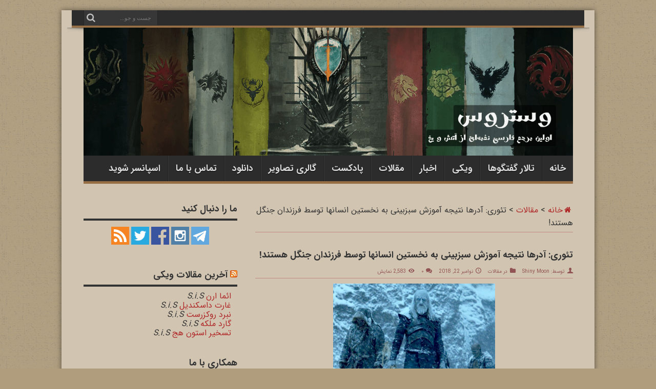

--- FILE ---
content_type: text/html; charset=UTF-8
request_url: https://westeros.ir/the-origin-and-identity-of-the-others/
body_size: 24191
content:
<!DOCTYPE html><html dir="rtl" lang="fa-IR" prefix="og: http://ogp.me/ns#"><head><script data-no-optimize="1">var litespeed_docref=sessionStorage.getItem("litespeed_docref");litespeed_docref&&(Object.defineProperty(document,"referrer",{get:function(){return litespeed_docref}}),sessionStorage.removeItem("litespeed_docref"));</script> <meta charset="UTF-8" /><link data-optimized="2" rel="stylesheet" href="https://westeros.ir/wp-content/litespeed/css/55ac826d046176f72b548ca9926eaf40.css?ver=21d4b" /><link rel="profile" href="https://gmpg.org/xfn/11" /><link rel="pingback" href="https://westeros.ir/xmlrpc.php" /><meta name='robots' content='index, follow, max-image-preview:large, max-snippet:-1, max-video-preview:-1' /><meta name="dlm-version" content="4.9.14"><title>تئوری: آدرها نتیجه آموزش سبزبینی به نخستین انسانها توسط فرزندان جنگل هستند! - وستروس</title><link rel="canonical" href="https://westeros.ir/the-origin-and-identity-of-the-others/" /><meta property="og:locale" content="fa_IR" /><meta property="og:type" content="article" /><meta property="og:title" content="تئوری: آدرها نتیجه آموزش سبزبینی به نخستین انسانها توسط فرزندان جنگل هستند! - وستروس" /><meta property="og:description" content="این تئوری بر پایه هفت نکته است: آدرها تا پیش از ورود نخستین انسانها هرگز وجود نداشته‌اند. بنا به صحبت های ننه پیر آدرها در شب طولانی پیدا شدند و از جای مشخصی نیامدند: «هزاران هزار سال پیش زمستانی آمد که سرد و سخت و بی پایان و فراتر از خاطر هر مردی بود. شبی ..." /><meta property="og:url" content="https://westeros.ir/the-origin-and-identity-of-the-others/" /><meta property="og:site_name" content="وستروس" /><meta property="article:publisher" content="https://www.facebook.com/Game.Of.Thrones.Persian.FanPage" /><meta property="article:published_time" content="2018-11-22T06:18:18+00:00" /><meta property="og:image" content="https://westeros.ir/wp-content/uploads/2018/11/599ad9a721c3fc3f008b4a3e-750-562.png" /><meta property="og:image:width" content="750" /><meta property="og:image:height" content="562" /><meta property="og:image:type" content="image/png" /><meta name="author" content="Shiny Moon" /><meta name="twitter:label1" content="نوشته‌شده بدست" /><meta name="twitter:data1" content="Shiny Moon" /> <script type="application/ld+json" class="yoast-schema-graph">{"@context":"https://schema.org","@graph":[{"@type":"Article","@id":"https://westeros.ir/the-origin-and-identity-of-the-others/#article","isPartOf":{"@id":"https://westeros.ir/the-origin-and-identity-of-the-others/"},"author":{"name":"Shiny Moon","@id":"https://westeros.ir/#/schema/person/33c0e398bd2841fee495fde5ecbc9bef"},"headline":"تئوری: آدرها نتیجه آموزش سبزبینی به نخستین انسانها توسط فرزندان جنگل هستند!","datePublished":"2018-11-22T06:18:18+00:00","dateModified":"2018-11-22T06:18:18+00:00","mainEntityOfPage":{"@id":"https://westeros.ir/the-origin-and-identity-of-the-others/"},"wordCount":2,"commentCount":0,"publisher":{"@id":"https://westeros.ir/#organization"},"image":{"@id":"https://westeros.ir/the-origin-and-identity-of-the-others/#primaryimage"},"thumbnailUrl":"https://westeros.ir/wp-content/uploads/2018/11/599ad9a721c3fc3f008b4a3e-750-562.png","articleSection":["مقالات"],"inLanguage":"fa-IR","potentialAction":[{"@type":"CommentAction","name":"Comment","target":["https://westeros.ir/the-origin-and-identity-of-the-others/#respond"]}]},{"@type":"WebPage","@id":"https://westeros.ir/the-origin-and-identity-of-the-others/","url":"https://westeros.ir/the-origin-and-identity-of-the-others/","name":"تئوری: آدرها نتیجه آموزش سبزبینی به نخستین انسانها توسط فرزندان جنگل هستند! - وستروس","isPartOf":{"@id":"https://westeros.ir/#website"},"primaryImageOfPage":{"@id":"https://westeros.ir/the-origin-and-identity-of-the-others/#primaryimage"},"image":{"@id":"https://westeros.ir/the-origin-and-identity-of-the-others/#primaryimage"},"thumbnailUrl":"https://westeros.ir/wp-content/uploads/2018/11/599ad9a721c3fc3f008b4a3e-750-562.png","datePublished":"2018-11-22T06:18:18+00:00","dateModified":"2018-11-22T06:18:18+00:00","breadcrumb":{"@id":"https://westeros.ir/the-origin-and-identity-of-the-others/#breadcrumb"},"inLanguage":"fa-IR","potentialAction":[{"@type":"ReadAction","target":["https://westeros.ir/the-origin-and-identity-of-the-others/"]}]},{"@type":"ImageObject","inLanguage":"fa-IR","@id":"https://westeros.ir/the-origin-and-identity-of-the-others/#primaryimage","url":"https://westeros.ir/wp-content/uploads/2018/11/599ad9a721c3fc3f008b4a3e-750-562.png","contentUrl":"https://westeros.ir/wp-content/uploads/2018/11/599ad9a721c3fc3f008b4a3e-750-562.png","width":750,"height":562},{"@type":"BreadcrumbList","@id":"https://westeros.ir/the-origin-and-identity-of-the-others/#breadcrumb","itemListElement":[{"@type":"ListItem","position":1,"name":"Home","item":"https://westeros.ir/"},{"@type":"ListItem","position":2,"name":"تئوری: آدرها نتیجه آموزش سبزبینی به نخستین انسانها توسط فرزندان جنگل هستند!"}]},{"@type":"WebSite","@id":"https://westeros.ir/#website","url":"https://westeros.ir/","name":"وستروس","description":"اولین مرجع فارسی نغمه ای از یخ و آتش","publisher":{"@id":"https://westeros.ir/#organization"},"potentialAction":[{"@type":"SearchAction","target":{"@type":"EntryPoint","urlTemplate":"https://westeros.ir/?s={search_term_string}"},"query-input":"required name=search_term_string"}],"inLanguage":"fa-IR"},{"@type":"Organization","@id":"https://westeros.ir/#organization","name":"وستروس","url":"https://westeros.ir/","logo":{"@type":"ImageObject","inLanguage":"fa-IR","@id":"https://westeros.ir/#/schema/logo/image/","url":"https://westeros.ir/wp-content/uploads/2012/11/logo.png","contentUrl":"https://westeros.ir/wp-content/uploads/2012/11/logo.png","width":"128","height":"128","caption":"وستروس"},"image":{"@id":"https://westeros.ir/#/schema/logo/image/"},"sameAs":["https://www.facebook.com/Game.Of.Thrones.Persian.FanPage","https://twitter.com/Westerosir","https://instagram.com/westeros.ir","https://telegram.me/westerosir"]},{"@type":"Person","@id":"https://westeros.ir/#/schema/person/33c0e398bd2841fee495fde5ecbc9bef","name":"Shiny Moon","image":{"@type":"ImageObject","inLanguage":"fa-IR","@id":"https://westeros.ir/#/schema/person/image/","url":"https://westeros.ir/wp-content/litespeed/avatar/d0471bd61f844b686869a5fe4260b7f8.jpg?ver=1768515091","contentUrl":"https://westeros.ir/wp-content/litespeed/avatar/d0471bd61f844b686869a5fe4260b7f8.jpg?ver=1768515091","caption":"Shiny Moon"},"url":"https://westeros.ir/author/shiny-moon/"}]}</script> <link rel='dns-prefetch' href='//fonts.googleapis.com' /><link rel="alternate" type="application/rss+xml" title="وستروس &raquo; خوراک" href="https://westeros.ir/feed/" /><link rel="alternate" type="application/rss+xml" title="وستروس &raquo; خوراک دیدگاه‌ها" href="https://westeros.ir/comments/feed/" /><link rel="alternate" type="application/rss+xml" title="وستروس &raquo; تئوری: آدرها نتیجه آموزش سبزبینی به نخستین انسانها توسط فرزندان جنگل هستند! خوراک دیدگاه‌ها" href="https://westeros.ir/the-origin-and-identity-of-the-others/feed/" /><style id='classic-theme-styles-inline-css' type='text/css'>/*! This file is auto-generated */
.wp-block-button__link{color:#fff;background-color:#32373c;border-radius:9999px;box-shadow:none;text-decoration:none;padding:calc(.667em + 2px) calc(1.333em + 2px);font-size:1.125em}.wp-block-file__button{background:#32373c;color:#fff;text-decoration:none}</style><style id='global-styles-inline-css' type='text/css'>body{--wp--preset--color--black: #000000;--wp--preset--color--cyan-bluish-gray: #abb8c3;--wp--preset--color--white: #ffffff;--wp--preset--color--pale-pink: #f78da7;--wp--preset--color--vivid-red: #cf2e2e;--wp--preset--color--luminous-vivid-orange: #ff6900;--wp--preset--color--luminous-vivid-amber: #fcb900;--wp--preset--color--light-green-cyan: #7bdcb5;--wp--preset--color--vivid-green-cyan: #00d084;--wp--preset--color--pale-cyan-blue: #8ed1fc;--wp--preset--color--vivid-cyan-blue: #0693e3;--wp--preset--color--vivid-purple: #9b51e0;--wp--preset--gradient--vivid-cyan-blue-to-vivid-purple: linear-gradient(135deg,rgba(6,147,227,1) 0%,rgb(155,81,224) 100%);--wp--preset--gradient--light-green-cyan-to-vivid-green-cyan: linear-gradient(135deg,rgb(122,220,180) 0%,rgb(0,208,130) 100%);--wp--preset--gradient--luminous-vivid-amber-to-luminous-vivid-orange: linear-gradient(135deg,rgba(252,185,0,1) 0%,rgba(255,105,0,1) 100%);--wp--preset--gradient--luminous-vivid-orange-to-vivid-red: linear-gradient(135deg,rgba(255,105,0,1) 0%,rgb(207,46,46) 100%);--wp--preset--gradient--very-light-gray-to-cyan-bluish-gray: linear-gradient(135deg,rgb(238,238,238) 0%,rgb(169,184,195) 100%);--wp--preset--gradient--cool-to-warm-spectrum: linear-gradient(135deg,rgb(74,234,220) 0%,rgb(151,120,209) 20%,rgb(207,42,186) 40%,rgb(238,44,130) 60%,rgb(251,105,98) 80%,rgb(254,248,76) 100%);--wp--preset--gradient--blush-light-purple: linear-gradient(135deg,rgb(255,206,236) 0%,rgb(152,150,240) 100%);--wp--preset--gradient--blush-bordeaux: linear-gradient(135deg,rgb(254,205,165) 0%,rgb(254,45,45) 50%,rgb(107,0,62) 100%);--wp--preset--gradient--luminous-dusk: linear-gradient(135deg,rgb(255,203,112) 0%,rgb(199,81,192) 50%,rgb(65,88,208) 100%);--wp--preset--gradient--pale-ocean: linear-gradient(135deg,rgb(255,245,203) 0%,rgb(182,227,212) 50%,rgb(51,167,181) 100%);--wp--preset--gradient--electric-grass: linear-gradient(135deg,rgb(202,248,128) 0%,rgb(113,206,126) 100%);--wp--preset--gradient--midnight: linear-gradient(135deg,rgb(2,3,129) 0%,rgb(40,116,252) 100%);--wp--preset--font-size--small: 13px;--wp--preset--font-size--medium: 20px;--wp--preset--font-size--large: 36px;--wp--preset--font-size--x-large: 42px;--wp--preset--spacing--20: 0.44rem;--wp--preset--spacing--30: 0.67rem;--wp--preset--spacing--40: 1rem;--wp--preset--spacing--50: 1.5rem;--wp--preset--spacing--60: 2.25rem;--wp--preset--spacing--70: 3.38rem;--wp--preset--spacing--80: 5.06rem;--wp--preset--shadow--natural: 6px 6px 9px rgba(0, 0, 0, 0.2);--wp--preset--shadow--deep: 12px 12px 50px rgba(0, 0, 0, 0.4);--wp--preset--shadow--sharp: 6px 6px 0px rgba(0, 0, 0, 0.2);--wp--preset--shadow--outlined: 6px 6px 0px -3px rgba(255, 255, 255, 1), 6px 6px rgba(0, 0, 0, 1);--wp--preset--shadow--crisp: 6px 6px 0px rgba(0, 0, 0, 1);}:where(.is-layout-flex){gap: 0.5em;}:where(.is-layout-grid){gap: 0.5em;}body .is-layout-flex{display: flex;}body .is-layout-flex{flex-wrap: wrap;align-items: center;}body .is-layout-flex > *{margin: 0;}body .is-layout-grid{display: grid;}body .is-layout-grid > *{margin: 0;}:where(.wp-block-columns.is-layout-flex){gap: 2em;}:where(.wp-block-columns.is-layout-grid){gap: 2em;}:where(.wp-block-post-template.is-layout-flex){gap: 1.25em;}:where(.wp-block-post-template.is-layout-grid){gap: 1.25em;}.has-black-color{color: var(--wp--preset--color--black) !important;}.has-cyan-bluish-gray-color{color: var(--wp--preset--color--cyan-bluish-gray) !important;}.has-white-color{color: var(--wp--preset--color--white) !important;}.has-pale-pink-color{color: var(--wp--preset--color--pale-pink) !important;}.has-vivid-red-color{color: var(--wp--preset--color--vivid-red) !important;}.has-luminous-vivid-orange-color{color: var(--wp--preset--color--luminous-vivid-orange) !important;}.has-luminous-vivid-amber-color{color: var(--wp--preset--color--luminous-vivid-amber) !important;}.has-light-green-cyan-color{color: var(--wp--preset--color--light-green-cyan) !important;}.has-vivid-green-cyan-color{color: var(--wp--preset--color--vivid-green-cyan) !important;}.has-pale-cyan-blue-color{color: var(--wp--preset--color--pale-cyan-blue) !important;}.has-vivid-cyan-blue-color{color: var(--wp--preset--color--vivid-cyan-blue) !important;}.has-vivid-purple-color{color: var(--wp--preset--color--vivid-purple) !important;}.has-black-background-color{background-color: var(--wp--preset--color--black) !important;}.has-cyan-bluish-gray-background-color{background-color: var(--wp--preset--color--cyan-bluish-gray) !important;}.has-white-background-color{background-color: var(--wp--preset--color--white) !important;}.has-pale-pink-background-color{background-color: var(--wp--preset--color--pale-pink) !important;}.has-vivid-red-background-color{background-color: var(--wp--preset--color--vivid-red) !important;}.has-luminous-vivid-orange-background-color{background-color: var(--wp--preset--color--luminous-vivid-orange) !important;}.has-luminous-vivid-amber-background-color{background-color: var(--wp--preset--color--luminous-vivid-amber) !important;}.has-light-green-cyan-background-color{background-color: var(--wp--preset--color--light-green-cyan) !important;}.has-vivid-green-cyan-background-color{background-color: var(--wp--preset--color--vivid-green-cyan) !important;}.has-pale-cyan-blue-background-color{background-color: var(--wp--preset--color--pale-cyan-blue) !important;}.has-vivid-cyan-blue-background-color{background-color: var(--wp--preset--color--vivid-cyan-blue) !important;}.has-vivid-purple-background-color{background-color: var(--wp--preset--color--vivid-purple) !important;}.has-black-border-color{border-color: var(--wp--preset--color--black) !important;}.has-cyan-bluish-gray-border-color{border-color: var(--wp--preset--color--cyan-bluish-gray) !important;}.has-white-border-color{border-color: var(--wp--preset--color--white) !important;}.has-pale-pink-border-color{border-color: var(--wp--preset--color--pale-pink) !important;}.has-vivid-red-border-color{border-color: var(--wp--preset--color--vivid-red) !important;}.has-luminous-vivid-orange-border-color{border-color: var(--wp--preset--color--luminous-vivid-orange) !important;}.has-luminous-vivid-amber-border-color{border-color: var(--wp--preset--color--luminous-vivid-amber) !important;}.has-light-green-cyan-border-color{border-color: var(--wp--preset--color--light-green-cyan) !important;}.has-vivid-green-cyan-border-color{border-color: var(--wp--preset--color--vivid-green-cyan) !important;}.has-pale-cyan-blue-border-color{border-color: var(--wp--preset--color--pale-cyan-blue) !important;}.has-vivid-cyan-blue-border-color{border-color: var(--wp--preset--color--vivid-cyan-blue) !important;}.has-vivid-purple-border-color{border-color: var(--wp--preset--color--vivid-purple) !important;}.has-vivid-cyan-blue-to-vivid-purple-gradient-background{background: var(--wp--preset--gradient--vivid-cyan-blue-to-vivid-purple) !important;}.has-light-green-cyan-to-vivid-green-cyan-gradient-background{background: var(--wp--preset--gradient--light-green-cyan-to-vivid-green-cyan) !important;}.has-luminous-vivid-amber-to-luminous-vivid-orange-gradient-background{background: var(--wp--preset--gradient--luminous-vivid-amber-to-luminous-vivid-orange) !important;}.has-luminous-vivid-orange-to-vivid-red-gradient-background{background: var(--wp--preset--gradient--luminous-vivid-orange-to-vivid-red) !important;}.has-very-light-gray-to-cyan-bluish-gray-gradient-background{background: var(--wp--preset--gradient--very-light-gray-to-cyan-bluish-gray) !important;}.has-cool-to-warm-spectrum-gradient-background{background: var(--wp--preset--gradient--cool-to-warm-spectrum) !important;}.has-blush-light-purple-gradient-background{background: var(--wp--preset--gradient--blush-light-purple) !important;}.has-blush-bordeaux-gradient-background{background: var(--wp--preset--gradient--blush-bordeaux) !important;}.has-luminous-dusk-gradient-background{background: var(--wp--preset--gradient--luminous-dusk) !important;}.has-pale-ocean-gradient-background{background: var(--wp--preset--gradient--pale-ocean) !important;}.has-electric-grass-gradient-background{background: var(--wp--preset--gradient--electric-grass) !important;}.has-midnight-gradient-background{background: var(--wp--preset--gradient--midnight) !important;}.has-small-font-size{font-size: var(--wp--preset--font-size--small) !important;}.has-medium-font-size{font-size: var(--wp--preset--font-size--medium) !important;}.has-large-font-size{font-size: var(--wp--preset--font-size--large) !important;}.has-x-large-font-size{font-size: var(--wp--preset--font-size--x-large) !important;}
.wp-block-navigation a:where(:not(.wp-element-button)){color: inherit;}
:where(.wp-block-post-template.is-layout-flex){gap: 1.25em;}:where(.wp-block-post-template.is-layout-grid){gap: 1.25em;}
:where(.wp-block-columns.is-layout-flex){gap: 2em;}:where(.wp-block-columns.is-layout-grid){gap: 2em;}
.wp-block-pullquote{font-size: 1.5em;line-height: 1.6;}</style><style id='wp-polls-inline-css' type='text/css'>.wp-polls .pollbar {
	margin: 1px;
	font-size: 8px;
	line-height: 10px;
	height: 10px;
	background: #;
	border: 1px solid #;
}</style> <script type="litespeed/javascript" data-src="http://ajax.googleapis.com/ajax/libs/jquery/1.6.3/jquery.min.js" id="jquery-js"></script> <script id="wp-util-js-extra" type="litespeed/javascript">var _wpUtilSettings={"ajax":{"url":"\/wp-admin\/admin-ajax.php"}}</script> <script id="tie-postviews-cache-js-extra" type="litespeed/javascript">var tieViewsCacheL10n={"admin_ajax_url":"https:\/\/westeros.ir\/wp-admin\/admin-ajax.php","post_id":"9687"}</script> <link rel="https://api.w.org/" href="https://westeros.ir/wp-json/" /><link rel="alternate" type="application/json" href="https://westeros.ir/wp-json/wp/v2/posts/9687" /><link rel="EditURI" type="application/rsd+xml" title="RSD" href="https://westeros.ir/xmlrpc.php?rsd" /><meta name="generator" content="WordPress 6.5.7" /><link rel='shortlink' href='https://westeros.ir/?p=9687' /><link rel="alternate" type="application/json+oembed" href="https://westeros.ir/wp-json/oembed/1.0/embed?url=https%3A%2F%2Fwesteros.ir%2Fthe-origin-and-identity-of-the-others%2F" /><link rel="alternate" type="text/xml+oembed" href="https://westeros.ir/wp-json/oembed/1.0/embed?url=https%3A%2F%2Fwesteros.ir%2Fthe-origin-and-identity-of-the-others%2F&#038;format=xml" /> <script type="litespeed/javascript" data-src="https://westeros.ir/?s=jquery-comment-preview.js?1768988401"></script><style type="text/css">ul.scfw_16px li, ul.scfw_24px li, ul.scfw_32px li, ul.scfw_16px li a, ul.scfw_24px li a, ul.scfw_32px li a {
	display:inline !important;
	float:none !important;
	border:0 !important;
	background:transparent none !important;
	margin:0 !important;
	padding:0 !important;
}
ul.scfw_16px li {
	margin:0 2px 0 0 !important;
}
ul.scfw_24px li {
	margin:0 3px 0 0 !important;
}
ul.scfw_32px li {
	margin:0 5px 0 0 !important;
}
ul.scfw_text_img li:before, ul.scfw_16px li:before, ul.scfw_24px li:before, ul.scfw_32px li:before {
	content:none !important;
}
.scfw img {
	float:none !important;
}</style><link rel="shortcut icon" href="https://westeros.ir/wp-content/uploads/2012/10/favicon.png" title="Favicon" /><meta property="og:title" content="تئوری: آدرها نتیجه آموزش سبزبینی به نخستین انسانها توسط فرزندان جنگل هستند!"/><meta property="og:type" content="article"/><meta property="og:description" content="
این تئوری بر پایه هفت نکته است:آدرها تا پیش از ورود نخستین انسانها هرگز وجود نداشته‌اند..."/><meta property="og:url" content="https://westeros.ir/the-origin-and-identity-of-the-others/"/><meta property="og:site_name" content="وستروس"/><meta property="og:image" content="https://westeros.ir/wp-content/uploads/2018/11/599ad9a721c3fc3f008b4a3e-750-562-620x330.png" />
<!--[if IE]> <script type="text/javascript">jQuery(document).ready(function (){ jQuery(".menu-item").has("ul").children("a").attr("aria-haspopup", "true");});</script> <![endif]-->
<!--[if lt IE 9]> <script src="https://westeros.ir/wp-content/themes/jarida/js/html5.js"></script> <script src="https://westeros.ir/wp-content/themes/jarida/js/selectivizr-min.js"></script> <![endif]-->
<!--[if IE 8]><link rel="stylesheet" type="text/css" media="all" href="https://westeros.ir/wp-content/themes/jarida/css/ie8.css" />
<![endif]--><meta http-equiv="X-UA-Compatible" content="IE=edge,chrome=1" /><meta name="viewport" content="width=device-width, initial-scale=1, maximum-scale=1, user-scalable=no" /><style type="text/css" media="screen">body {
 background-color: #b09d7d !important;  background-image : url(https://westeros.ir/wp-content/themes/jarida/images/patterns/body-bg3.png);background-position: top center;
}
	
body.single .entry, body.page .entry{
	font-family: 'Roboto';
	font-size : 15px !important;
	font-weight: normal !important;
	font-style: normal !important;
}
	#main-nav ul li.current-menu-item a,
	#main-nav ul li.current-menu-item a:hover,
	#main-nav ul li.current-menu-parent a,
	#main-nav ul li.current-menu-parent a:hover,
	#main-nav ul li.current-page-ancestor a,
	#main-nav ul li.current-page-ancestor a:hover,
	.pagination span.current,
	.ei-slider-thumbs li.ei-slider-element,
	.breaking-news span,
	.ei-title h2,h2.cat-box-title,
	a.more-link,.scroll-nav a,
	.flex-direction-nav a,
	.tagcloud a:hover,
	#tabbed-widget ul.tabs li.active a,
	.slider-caption h2, .full-width .content .slider-caption h2,
	.review-percentage .review-item span span,.review-final-score,
	.woocommerce span.onsale, .woocommerce-page span.onsale ,
	.woocommerce .widget_price_filter .ui-slider .ui-slider-handle, .woocommerce-page .widget_price_filter .ui-slider .ui-slider-handle,
	.button,a.button,#main-content input[type="submit"],#main-content input[type="submit"]:focus, span.onsale,
	.mejs-container .mejs-controls .mejs-time-rail .mejs-time-current,
	#reading-position-indicator {
		background-color:#966f47 !important;
	}
	::-webkit-scrollbar-thumb{background-color:#966f47 !important;}
	#main-nav,.top-nav {border-bottom-color: #966f47;}
	.cat-box , .footer-bottom .container{border-top-color: #966f47;}
.wrapper{background:#d1c5b2     ;}

/*
IRAN Sans-serif fonts are considered a proprietary software. To gain information about the laws regarding the use of these fonts, please visit www.fontiran.com 
--------------------------------------------------------------------------------------
This set of fonts are used in this project under the license: (RWDY7)
--------------------------------------------------------------------------------------
*/
@font-face {
	font-family: IRANSans;
	font-style: normal;
	font-weight: 900;
	src: url('https://westeros.ir/fonts/eot/IRANSansWeb_Black.eot');
	src: url('https://westeros.ir/fonts/eot/IRANSansWeb_Black.eot?#iefix') format('embedded-opentype'),  /* IE6-8 */
		 url('https://westeros.ir/fonts/woff2/IRANSansWeb_Black.woff2') format('woff2'),  /* FF39+,Chrome36+, Opera24+*/
		 url('https://westeros.ir/fonts/woff/IRANSansWeb_Black.woff') format('woff'),  /* FF3.6+, IE9, Chrome6+, Saf5.1+*/
		 url('https://westeros.ir/fonts/ttf/IRANSansWeb_Black.ttf') format('truetype');
}
@font-face {
	font-family: IRANSans;
	font-style: normal;
	font-weight: bold;
	src: url('https://westeros.ir/fonts/eot/IRANSansWeb_Bold.eot');
	src: url('https://westeros.ir/fonts/eot/IRANSansWeb_Bold.eot?#iefix') format('embedded-opentype'),  /* IE6-8 */
		 url('https://westeros.ir/fonts/woff2/IRANSansWeb_Bold.woff2') format('woff2'),  /* FF39+,Chrome36+, Opera24+*/
		 url('https://westeros.ir/fonts/woff/IRANSansWeb_Bold.woff') format('woff'),  /* FF3.6+, IE9, Chrome6+, Saf5.1+*/
		 url('https://westeros.ir/fonts/ttf/IRANSansWeb_Bold.ttf') format('truetype');
}
@font-face {
	font-family: IRANSans;
	font-style: normal;
	font-weight: 500;
	src: url('https://westeros.ir/fonts/eot/IRANSansWeb_Medium.eot');
	src: url('https://westeros.ir/fonts/eot/IRANSansWeb_Medium.eot?#iefix') format('embedded-opentype'),  /* IE6-8 */
		 url('https://westeros.ir/fonts/woff2/IRANSansWeb_Medium.woff2') format('woff2'),  /* FF39+,Chrome36+, Opera24+*/
		 url('https://westeros.ir/fonts/woff/IRANSansWeb_Medium.woff') format('woff'),  /* FF3.6+, IE9, Chrome6+, Saf5.1+*/
		 url('https://westeros.ir/fonts/ttf/IRANSansWeb_Medium.ttf') format('truetype');
}
@font-face {
	font-family: IRANSans;
	font-style: normal;
	font-weight: 300;
	src: url('https://westeros.ir/fonts/eot/IRANSansWeb_Light.eot');
	src: url('https://westeros.ir/fonts/eot/IRANSansWeb_Light.eot?#iefix') format('embedded-opentype'),  /* IE6-8 */
		 url('https://westeros.ir/fonts/woff2/IRANSansWeb_Light.woff2') format('woff2'),  /* FF39+,Chrome36+, Opera24+*/
		 url('https://westeros.ir/fonts/woff/IRANSansWeb_Light.woff') format('woff'),  /* FF3.6+, IE9, Chrome6+, Saf5.1+*/
		 url('https://westeros.ir/fonts/ttf/IRANSansWeb_Light.ttf') format('truetype');
}
@font-face {
	font-family: IRANSans;
	font-style: normal;
	font-weight: 200;
	src: url('https://westeros.ir/fonts/eot/IRANSansWeb_UltraLight.eot');
	src: url('https://westeros.ir/fonts/eot/IRANSansWeb_UltraLight.eot?#iefix') format('embedded-opentype'),  /* IE6-8 */
		 url('https://westeros.ir/fonts/woff2/IRANSansWeb_UltraLight.woff2') format('woff2'),  /* FF39+,Chrome36+, Opera24+*/
		 url('https://westeros.ir/fonts/woff/IRANSansWeb_UltraLight.woff') format('woff'),  /* FF3.6+, IE9, Chrome6+, Saf5.1+*/
		 url('https://westeros.ir/fonts/ttf/IRANSansWeb_UltraLight.ttf') format('truetype');
}
@font-face {
	font-family: IRANSans;
	font-style: normal;
	font-weight: normal;
	src: url('https://westeros.ir/fonts/eot/IRANSansWeb.eot');
	src: url('https://westeros.ir/fonts/eot/IRANSansWeb.eot?#iefix') format('embedded-opentype'),  /* IE6-8 */
		 url('https://westeros.ir/fonts/woff2/IRANSansWeb.woff2') format('woff2'),  /* FF39+,Chrome36+, Opera24+*/
		 url('https://westeros.ir/fonts/woff/IRANSansWeb.woff') format('woff'),  /* FF3.6+, IE9, Chrome6+, Saf5.1+*/
		 url('https://westeros.ir/fonts/ttf/IRANSansWeb.ttf') format('truetype');
}

/*
@font-face {
	font-family: DroidNaskh;  
	src: url('https://westeros.ir/wiki/skins/DroidNaskh-Regular.ttf');  
	font-weight: normal;  
}

@font-face {
	font-family: DroidNaskh;  
	src: url('https://westeros.ir/wiki/skins/DroidNaskh-Bold.ttf');  
	font-weight: bold;  
}
*/
* {

    font-family: IRANSans;
}

body {
    font-family: IRANSans;
    font-size:16px;
}

.post-title, .breaking-news span, .share-post span.share-text, .widget-top h4, .footer-widget-top h4, #main-nav ul li, #tabbed-widget ul.tabs li a, .slider-caption h2, .full-width .content .slider-caption h2, .content .ei-title h2, h2.cat-box-title, .cats-review-box .reviews-cat h3, .cat-box-content h2, h2.review-box-header, .block-head h3, #comments-title, #respond h3, .review-final-score h4, .widget-counter li.rss-subscribers span, h2.page-title {
    font-family: IRANSans;
}

.post-title {
    line-height: 1.2em;
}


* {

    font-family: IRANSans;

}
* {

    padding: 0;
    margin: 0;
    outline: none;
    list-style: none;
    border: 0 none;

}
.post-title, .breaking-news span, .share-post span.share-text, .widget-top h4, .footer-widget-top h4, #main-nav ul li, #tabbed-widget ul.tabs li a, .slider-caption h2, .full-width .content .slider-caption h2, .content .ei-title h2, h2.cat-box-title, .cats-review-box .reviews-cat h3, .cat-box-content h2, h2.review-box-header, .block-head h3, #comments-title, #respond h3, .review-final-score h4, .widget-counter li.rss-subscribers span, h2.page-title {

    line-height: 1.6em;
}
a {
    color: #b02727;
}
h1, h2, h3, h4, h5, h6 {

    line-height: 1.6em;

}

.group_items-box, .group_items {
    height: 250px !important;
}

.cat-box {
    margin-top: 5px;
    margin-bottom: 5px;
}

.entry p {
    text-align: justify;
}

.content .flexslider .slides img {
    object-fit: cover;
}

.scroll-box .post-thumbnail img, .wide-cat-box .wide-news-item .post-thumbnail img {
    width: 100%;
    height: 130px;
    object-fit: cover;
}
.scroll-box .post-thumbnail, .post-navigation div {
        margin-top: 8px;
}

.column2 li.first-news .post-thumbnail img {
    width: 100%;
    height: 200px;
    object-fit: cover;
}

.post-thumbnail img.attachment-tie-small {
    object-fit: cover;
}

.post-title {
    font-size: 20px;
}

.related-item .post-thumbnail img {
    height: 130px;
    object-fit: cover;
}

div.related-item h3 a{
  font-size: 16px;
  line-height: 1em;
}
#related_posts .related-item {

    height: 260px;
}


.post-previous {
float: left;
text-align: left;
}

.post-next{
float: right;
text-align: right;
}

.post-next a::after {

    content: '«';
}

.post-previous a::after {
    content: '»';
}

.wide-box li.first-news .post-thumbnail {
    width: 50%;
}

.scroll-nav {
   /* top: 55px;*/
    top: 10px;
    width: 100%;
}

#topcontrol {
    left: 10px;
    right:unset;
}

#prev597{

    float: left;
    margin-left: 2px;
    margin-left:0;
padding-bottom: 2px;
}
#prev652 {

    float: left;
    margin-left: 2px;
    margin-left:0;
padding-bottom: 2px;

}
#next597{

    left: 0;
    float: right;
    margin-right:0;
padding-bottom: 2px;
}
#next652 {

    left: 0;
    float: right;
    margin-right:0;
padding-bottom: 2px;
}

.flex-control-nav li {

    float: left;
}
.flex-control-nav {
    top:unset;
    bottom: 0;
    left: 48%;

}

.slider-caption {
    right: 45px;
    left: 45px;
}

.flex-direction-nav {
width:100%;
top: 150px;
}

.flex-direction-nav .flex-prev {
    right: unset;
    left: unset;
    float: left;
    margin-left: 10px;
}

h2.cat-box-title {
   border-radius: 20px 5px;
    top: -50px;
    padding: 10px;
    box-shadow: -2px 3px 3px #805252;
}

.cat-box.column2 {
    margin-top: 50px;
}

.cat-box {
    margin-top: 50px;
}

.cat-box.column2 {
    margin-bottom: 50px;
}

p.post-meta {
    color: #915353;
}
p.post-meta a{
    color: #915353;
}

.column2 li, li.other-news {
    border-bottom: 1px solid #c28989;
}
.column2 li.first-news {
    border-bottom: 1px solid #c28989;
}
.wide-box li {
    border-bottom: 1px solid #c28989;
}
.wide-box li.first-news {

    border-bottom: 1px solid #c28989;
}

#crumbs, .woocommerce-breadcrumb {

    border-bottom: 1px solid #c28989;
}
.item-list {
     border-bottom: 1px solid #c28989;
}

.post-inner p.post-meta {
    border-bottom: 1px solid #c28989;
}

.page-title {
    font-family: IRANSans;
}

a.more-link {
    border-radius: 15px 5px 5px 15px;
    box-shadow: -1px 1px 1px #805252;
}

a.more-link:hover {
    background: #444 !important;
    box-shadow: -1px 1px 5px #805252;
}

.post-navigation div a::after {
    color: #7d4f4f;
}

a.rss-cat-icon::before {

    color: #776333;
}

.post-navigation div span {
    color: #895050;
}

.post-tag a {
    background: #c9bd9a;
    text-shadow: -1px 1px 0 #e6c1c1;
    border-radius: 10px 3px;
    border: 1px solid #8c4747;
    -webkit-box-shadow: 0 1px 1px #da9292 , inset 0 1px 0 #edd4d4;
    -moz-box-shadow: 0 1px 1px #da9292 , inset 0 1px 0 #edd4d4;
    box-shadow: 0 1px 1px #da9292 , inset 0 1px 0 #edd4d4;
}

img.alignleft {
    box-shadow: -2px 3px 3px #c17c7c, inset 0 1px 0 #edd4d4;
    -webkit-transition: all .40s;
    -moz-transition: all .40s;
    -o-transition: all .40s;
    transition: all .40s;
}
img.alignleft:hover {
    box-shadow: -4px 4px 10px #825454, inset 0 1px 0 #edd4d4;
}
img.aligncenter {
    -webkit-transition: all .40s;
    -moz-transition: all .40s;
    -o-transition: all .40s;
    transition: all .40s;
    margin: 4px auto;
    box-shadow: -2px 3px 3px #c17c7c, inset 0 1px 0 #edd4d4;
}
img.aligncenter:hover {
    box-shadow: -4px 4px 10px #825454, inset 0 1px 0 #edd4d4;
}
img.alignright {
    -webkit-transition: all .40s;
    -moz-transition: all .40s;
    -o-transition: all .40s;
    transition: all .40s;
   box-shadow: -2px 3px 3px #c17c7c, inset 0 1px 0 #edd4d4;
}
img.alignright:hover {
    box-shadow: -4px 4px 10px #825454, inset 0 1px 0 #edd4d4;
}

.post-thumbnail img {
    box-shadow: -2px 3px 3px #c17c7c, inset 0 1px 0 #edd4d4;
}

.post-thumbnail a:hover img {
    box-shadow: -4px 4px 10px #825454, inset 0 1px 0 #edd4d4;
}

h2.cat-box-title {
    border-radius: 20px 20px 0px 0px;
    top: -42px;
    text-align: center;
    left: 0;
    box-shadow:unset;
}
.logo img {
    max-width: 100%;
    width: 100%;
    height: 200px;
    object-fit: cover;
}
.logo img {
    width: 100%;
    height: 250px;
    object-fit: cover;
    margin-bottom: -30px;
}
.header-content {
    padding-top: 0;
    padding-bottom:0;
}
.wrapper.layout-2c .header-content {
   /* padding: 0px 32px 8px 32px;*/
    padding-top: 0;
    padding-bottom:8px;
}

.footer-bottom .alignleft {
    float:unset;
    text-align:center;
}


.post-title, .breaking-news span, .share-post span.share-text, .widget-top h4, .footer-widget-top h4, #main-nav ul li, #tabbed-widget ul.tabs li a, .slider-caption h2, .full-width .content .slider-caption h2, .content .ei-title h2, h2.cat-box-title, .cats-review-box .reviews-cat h3, .cat-box-content h2, h2.review-box-header, .block-head h3, #comments-title, #respond h3, .review-final-score h4, .widget-counter li.rss-subscribers span, h2.page-title {
    line-height: 1.6em;
    font-size: 18px;
    font-weight: 600;
}
div.scroll-item h3.post-box-title{
  font-size: 16px;
}

.pagination a, .pagination span.extend, .pagination span.current {
    text-shadow: unset;

}

.button, a.button, #main-content input[type="submit"], #main-content input[type="submit"]:focus, span.onsale, .woocommerce #respond input#submit, .woocommerce a.button, .woocommerce button.button, .woocommerce input.button, .woocommerce #respond input#submit.alt, .woocommerce a.button.alt, .woocommerce button.button.alt, .woocommerce input.button.alt {
    font-family: IRANSans;
}

#commentform textarea {

    font-family: IRANSans;
}

.column2 li, li.other-news {
    overflow: hidden;
}
.instagram-pics li{
    padding: 0;
    margin-bottom: -5px;
}
div#null-instagram-feed-12.widget.null-instagram-feed div.widget-container p.clear{
  text-align: center;
  padding-top: 5px;
  font-size: larger;
}
.comment-content p {
  line-height: unset;
}
blockquote {
    font-size: 15px;
}

.widget-container li {
	background: none;
	padding-bottom: 0;
}

a.ig-b-v-24 {
	border-color: #b02727;
	color: #b02727 !important;
	font-family: iransans;
}

a.ig-b-v-24:hover {
	background: #b02727;
	border-color: #b02727;
	color: #ffffff !important;
}

shenotoIframe3 { width : 100%; height : 40px; border : 0; display : block } 
.wrapper { max-width : 1000px; margin : 20px auto; padding : 0 20px }
shenotoIframe2 { width : 100%; height : 184px; border : 0; display : block } 
 @media all and (max-width : 400px) { .shenotoIframe2 { height : 128px; } } @media (min-width : 400px) and (max-width : 500px) { .shenotoIframe2 { height : 156px; } } 
@media only screen and (max-width: 985px) and (min-width: 768px){
.logo {
    width: 100%;
}

.logo img {
    max-height: 110px;
    margin-bottom: -44px;
}
#main-menu-mob, #top-menu-mob {
    height: 35px;
}
}
@media only screen and (max-width: 767px) and (min-width: 480px){
.flex-direction-nav {
    top: 100px;
}
.header-content, .wrapper.layout-2c .header-content {
    padding: 0 30px;
}

.logo img {

    height: 100px;
    margin-bottom: -23px;
}
#main-menu-mob, #top-menu-mob {
    height: 35px;
}
.scroll-box .post-thumbnail, .post-navigation div {
        margin-top: 8px;
}
.scroll-box .scroll-item {

    height: 240px;
}
.group_items-box, .group_items {
    height: 500px !important;
}
}
@media only screen and (max-width: 479px) and (min-width: 320px){
.flex-direction-nav {
    top: 75px;
}

.wrapper.layout-2c .header-content {
    padding-bottom: 0;
}

.logo {
    margin-bottom: -23px;
}

#main-menu-mob, #top-menu-mob {
    height: 35px;
}
.scroll-box .post-thumbnail, .post-navigation div {
        margin-top: 8px;
}
.group_items-box, .group_items {
    height: 700px !important;
}
}</style> <script type="litespeed/javascript" data-src='https://www.google.com/recaptcha/api.js?render=6Ld8LYQUAAAAAL8NQ92EoAtpk8OeU6Id9H7WITzJ'></script> <style>.shenotoIframe2
			{
				width   : 100%;
				height  : 184px;
				border  : 0;
				display : block
			}
		
			.wrapper
			{
				max-width : 1000px;
				margin    : 20px auto;
				padding   : 0 20px
			}
		
			@media  all and (max-width : 400px)
			{
				.shenotoIframe2
				{
					height : 128px;
				}
			}
		
			@media (min-width : 400px) and (max-width : 500px)
			{
				.shenotoIframe2
				{
					height : 156px;
				}
			}</style><link rel="icon" href="https://westeros.ir/wp-content/uploads/2012/10/favicon.png" sizes="32x32" /><link rel="icon" href="https://westeros.ir/wp-content/uploads/2012/10/favicon.png" sizes="192x192" /><link rel="apple-touch-icon" href="https://westeros.ir/wp-content/uploads/2012/10/favicon.png" /><meta name="msapplication-TileImage" content="https://westeros.ir/wp-content/uploads/2012/10/favicon.png" /></head><body id="top" class="rtl post-template-default single single-post postid-9687 single-format-standard"><div class="background-cover"></div><div class="wrapper layout-2c animated"><div class="top-nav fade-in animated1 "><div class="container"><div class="search-block"><form method="get" id="searchform" action="https://westeros.ir/">
<button class="search-button" type="submit" value="جست و جو"></button>
<input type="text" id="s" name="s" value="جست و جو..." onfocus="if (this.value == 'جست و جو...') {this.value = '';}" onblur="if (this.value == '') {this.value = 'جست و جو...';}"  /></form></div></div></div><div class="container"><header id="theme-header"><div class="header-content fade-in animated1"><div class="logo"><h2>								<a title="وستروس" href="https://westeros.ir/">
<img data-lazyloaded="1" src="[data-uri]" width="1440" height="350" data-src="https://westeros.ir/wp-content/uploads/2023/03/header-5.jpg" alt="وستروس" /><strong>وستروس اولین مرجع فارسی نغمه ای از یخ و آتش</strong>
</a></h2></div><div class="clear"></div></div><nav id="main-nav" class="fade-in animated2 fixed-enabled"><div class="container"><div class="main-menu"><ul id="menu-%d9%85%d9%86%d9%88%db%8c-%d8%a8%d8%a7%d9%84%d8%a7" class="menu"><li id="menu-item-461" class="menu-item  menu-item-type-custom  menu-item-object-custom"><a href="https://www.westeros.ir">خانه</a></li><li id="menu-item-766" class="menu-item  menu-item-type-custom  menu-item-object-custom"><a href="https://westeros.ir/forums">تالار گفتگوها</a></li><li id="menu-item-3860" class="menu-item  menu-item-type-custom  menu-item-object-custom"><a href="https://www.westeros.ir/wiki">ویکی</a></li><li id="menu-item-9384" class="menu-item  menu-item-type-taxonomy  menu-item-object-category  menu-item-has-children"><a href="https://westeros.ir/category/news/">اخبار</a><ul class="sub-menu"><li id="menu-item-9385" class="menu-item  menu-item-type-taxonomy  menu-item-object-category"><a href="https://westeros.ir/category/news/series-news/">اخبار سریال</a></li><li id="menu-item-9387" class="menu-item  menu-item-type-taxonomy  menu-item-object-category"><a href="https://westeros.ir/category/news/book-news/">اخبار کتاب</a></li><li id="menu-item-9386" class="menu-item  menu-item-type-taxonomy  menu-item-object-category"><a href="https://westeros.ir/category/news/site-news/">اطلاعیه ها</a></li></ul></li><li id="menu-item-1019" class="menu-item  menu-item-type-custom  menu-item-object-custom"><a href="https://westeros.ir/category/articles/">مقالات</a></li><li id="menu-item-9388" class="menu-item  menu-item-type-taxonomy  menu-item-object-category"><a href="https://westeros.ir/category/podcast/">پادکست</a></li><li id="menu-item-471" class="menu-item  menu-item-type-post_type  menu-item-object-page  menu-item-has-children"><a href="https://westeros.ir/images/">گالری تصاویر</a><ul class="sub-menu"><li id="menu-item-483" class="menu-item  menu-item-type-post_type  menu-item-object-page"><a href="https://westeros.ir/images/families/">خاندان ها</a></li><li id="menu-item-484" class="menu-item  menu-item-type-post_type  menu-item-object-page"><a href="https://westeros.ir/images/maps/">نقشه ها</a></li></ul></li><li id="menu-item-470" class="menu-item  menu-item-type-post_type  menu-item-object-page  menu-item-has-children"><a href="https://westeros.ir/download/">دانلود</a><ul class="sub-menu"><li id="menu-item-475" class="menu-item  menu-item-type-custom  menu-item-object-custom  menu-item-has-children"><a href="https://www.westeros.ir/download/?category=1">کتاب‌ها</a><ul class="sub-menu"><li id="menu-item-477" class="menu-item  menu-item-type-custom  menu-item-object-custom"><a href="https://www.westeros.ir/download/?category=4">کتاب‌های فارسی</a></li><li id="menu-item-1030" class="menu-item  menu-item-type-custom  menu-item-object-custom"><a href="https://www.westeros.ir/download/?category=18">نغمه ای از یخ و آتش انگلیسی (PDF)</a></li><li id="menu-item-1715" class="menu-item  menu-item-type-custom  menu-item-object-custom"><a href="https://www.westeros.ir/download/?category=25">نغمه ای از یخ و آتش انگلیسی (EPUB)</a></li><li id="menu-item-1031" class="menu-item  menu-item-type-custom  menu-item-object-custom"><a href="https://www.westeros.ir/download/?category=14">سایر کتابهای مارتین</a></li></ul></li><li id="menu-item-1437" class="menu-item  menu-item-type-post_type  menu-item-object-page"><a href="https://westeros.ir/download/video/">تاریخ به روایت تصویر</a></li><li id="menu-item-1582" class="menu-item  menu-item-type-custom  menu-item-object-custom"><a href="https://www.westeros.ir/download/?category=22">کمیک ها</a></li><li id="menu-item-9859" class="menu-item  menu-item-type-custom  menu-item-object-custom"><a href="https://westeros.upera.co/f/b2W58ip1">موسیقی متن سریال</a></li><li id="menu-item-9861" class="menu-item  menu-item-type-custom  menu-item-object-custom"><a href="https://westeros.upera.co/f/b2PM3kyn">کتاب‌های صوتی انگلیسی</a></li></ul></li><li id="menu-item-8055" class="menu-item  menu-item-type-custom  menu-item-object-custom  menu-item-has-children"><a href="#">تماس با ما</a><ul class="sub-menu"><li id="menu-item-469" class="menu-item  menu-item-type-post_type  menu-item-object-page"><a href="https://westeros.ir/contactus/">تماس با ما</a></li><li id="menu-item-9497" class="menu-item  menu-item-type-post_type  menu-item-object-page"><a href="https://westeros.ir/join-us/">همکاری با ما</a></li><li id="menu-item-8059" class="menu-item  menu-item-type-custom  menu-item-object-custom"><a href="https://westeros.ir/partner-sites/">سایت های همکار</a></li></ul></li><li id="menu-item-9990" class="menu-item  menu-item-type-post_type  menu-item-object-page"><a href="https://westeros.ir/podcast-sponsor/">اسپانسر شوید</a></li></ul></div></div></nav></header><div id="main-content" class="container fade-in animated3 sidebar-left"><div class="content-wrap"><div class="content"><div xmlns:v="http://rdf.data-vocabulary.org/#"  id="crumbs"><span typeof="v:Breadcrumb"><a rel="v:url" property="v:title" class="crumbs-home" href="https://westeros.ir"><i class="tieicon-home"></i>خانه</a></span> &gt; <span typeof="v:Breadcrumb"><a rel="v:url" property="v:title" href="https://westeros.ir/category/articles/">مقالات</a></span> &gt; <span class="current">تئوری: آدرها نتیجه آموزش سبزبینی به نخستین انسانها توسط فرزندان جنگل هستند!</span></div><article id="the-post" class="post-listing post-9687 post type-post status-publish format-standard has-post-thumbnail hentry category-articles"><div class="post-inner"><h1 class="name post-title entry-title" itemprop="itemReviewed" itemscope itemtype="http://schema.org/Thing"><span itemprop="name">تئوری: آدرها نتیجه آموزش سبزبینی به نخستین انسانها توسط فرزندان جنگل هستند!</span></h1><p class="post-meta">
<span class="post-meta-author">توسط:  <a href="https://westeros.ir/author/shiny-moon/" title="">Shiny Moon </a></span>
<span class="post-cats">در <a href="https://westeros.ir/category/articles/" rel="category tag">مقالات</a></span>
<span class="tie-date">نوامبر 22, 2018</span>
<span class="post-comments"><a href="https://westeros.ir/the-origin-and-identity-of-the-others/#respond">۰</a></span>
<span class="post-views">2,583 نمایش</span></p><div class="clear"></div><div class="entry"><p style="text-align: center;"><img data-lazyloaded="1" src="[data-uri]" loading="lazy" decoding="async" class="alignnone " data-src="https://westeros.ir/wp-content/uploads/2018/11/599ad9a721c3fc3f008b4a3e-750-562.png" width="316" height="237" /></p><p style="text-align: justify;">این تئوری بر پایه هفت نکته است:</p><p style="text-align: justify;"><ol style="text-align: justify;"><li><strong> آدرها تا پیش از ورود نخستین انسانها هرگز وجود نداشته‌اند. </strong></li></ol><p style="text-align: justify;">بنا به صحبت های ننه پیر آدرها در شب طولانی پیدا شدند و از جای مشخصی نیامدند: «هزاران هزار سال پیش زمستانی آمد که سرد و سخت و بی پایان و فراتر از خاطر هر مردی بود. شبی آمد که بیش از یک نسل طول کشید &#8230; در تاریکی برای اولین بار آدرها آمدند.» (بازی تاج و تخت، برن)</p><p style="text-align: justify;">همچنین لیف به برن می‌گوید که آدرها به مدت «هزاران هزار سالِ شما انسانها، در قارها زندگی می‌کردند.» او ادامه داد: «خدایان به ما زندگی طولانی اعطا کردند اما جمعیت زیادی نه ، مبادا که ما جهان را به اشغال خودمان در بیاوریم &#8230; مانند گوزن ها که در صورت نبود گرگ ها برای شکارشان ، جنگل را به اشغال خود در میاورند.»</p><p style="text-align: justify;">فرزندان جنگل میلیون‌ها سال است که در وستروس زندگی می‌کنند و هیچ شکارچی‌ای وجود نداشته تا آنها را نابود کند و از تعدادشان بکاهد (البته اگر استعاره‌ای در این حرف لیف نباشد). و اما دیگر  شبهه‌ای هم وجود دارد و آن هم اینکه وقتی لیف از سپیده قرون تا به امروز همه چیز را توصیف می‌کند، از همه موجودات عجیب (تک شاخ‌ها، غولها، دایروولف‌ها) می‌گوید اما چیزی از زامبی ها نمی‌گوید.</p><p style="text-align: center;"><a href="https://westeros.ir/wp-content/uploads/2018/11/maxresdefault.jpg"><img data-lazyloaded="1" src="[data-uri]" loading="lazy" decoding="async" class="alignnone size-medium wp-image-9688" data-src="https://westeros.ir/wp-content/uploads/2018/11/maxresdefault-300x169.jpg" alt="" width="300" height="169" data-srcset="https://westeros.ir/wp-content/uploads/2018/11/maxresdefault-300x169.jpg 300w, https://westeros.ir/wp-content/uploads/2018/11/maxresdefault-768x432.jpg 768w, https://westeros.ir/wp-content/uploads/2018/11/maxresdefault-1024x576.jpg 1024w, https://westeros.ir/wp-content/uploads/2018/11/maxresdefault.jpg 1280w" data-sizes="(max-width: 300px) 100vw, 300px" /></a></p><p style="text-align: justify;"><ol style="text-align: justify;" start="2"><li><strong> فرزندان جنگل سبزبینی را به انسانها آموخته‌اند.</strong></li></ol><p style="text-align: justify;">زاغ خونین گفت: «این آوازخوان ها بودند که به نخستین انسانها آموختند تا پیامهای خود را با زاغ ارسال کنند &#8230; اما در آن زمان پرنده‌ها صحبت می‌کردند. درختان به یاد دارند اما انسانها فراموش کرده‌اند. بنابراین اکنون پیامهایشان را بر روی چرم و‌ پوست می‌نویسند و به پای پرندگانی می‌پیچند که دیگر هرگز پوست خودشان را به آنها نمی‌دهند (به درون آنها نمی‌روند).» (برن، رقصی با اژدهایان)</p><p style="text-align: justify;">در این نقل قول کلمه کلیدی «خودشان» است که به این معناست: نخستین انسانها با تعویض خود به درون زاغ‌ها می‌رفتند. دلیل دیگر هم این حرف لووین به تیان گریجوی: «در تاریخ آمده که مردان مرداب در روزگاری که سبزبین‌ها سعی می‌کردند با جادوی پتک آبها، نک را به زیر آب ببرند، در نزدیکی فرزندان جنگل زندگی می‌کردند، شاید به این خاطر که آنها دانشهای مخفی را می‌دانستند.»</p><p style="text-align: justify;">باز مجددا اشاره شده که فرزندان جنگل به نخستین انسانها و به ویژه مردان مردا  برخی دانشهای مخفی را آموخته‌اند.</p><p style="text-align: justify;">در آن زمان نخستین انسانها حتی خدایان خود را کنار گذاشته و خدایان فرزندان جنگل را پرستش کردند. (برن، بازی تاج و تخت)</p><p style="text-align: justify;">البته این نکته بیشتر نزدیک شدن فرهنگ دو گونه از مردمانی را که در نزدیکی هم زندگی می‌کنند، را نشان می‌دهد اما باز هم ارزش اشاره کردن را داشت. مسئله بعدی نکته‌ایست که لووین اینبار به برن می‌گوید: «این رو یاد بگیر، برن. مردی که به جادوها اعتماد می‌کند، با شمشیر شیشه‌ای دوئل می‌کند. درست همانند کاری که فرزندان جنگل کردند.» (برن، بازی تاج و تخت)</p><p style="text-align: justify;">اولا چیز عجیبی است که جادوهایی که فرزندان استفاده میکردند، اصلا بر ضدشان نشده باشد. ثانیا در اینجا ممکن است جرج مارتین از عمد از کلمه شمشیر شیشه ای استفاده کرده باشد تا دست داشتن کودکان جنگل در خلق مردمانی با شمشیرهای کریستالی را از پیش خبر دهد.</p><p style="text-align: center;"> <a href="https://westeros.ir/wp-content/uploads/2018/11/children-of-the-forest-game-of-thrones.jpg"><img data-lazyloaded="1" src="[data-uri]" loading="lazy" decoding="async" class="alignnone size-medium wp-image-9690" data-src="https://westeros.ir/wp-content/uploads/2018/11/children-of-the-forest-game-of-thrones-300x166.jpg" alt="" width="300" height="166" data-srcset="https://westeros.ir/wp-content/uploads/2018/11/children-of-the-forest-game-of-thrones-300x166.jpg 300w, https://westeros.ir/wp-content/uploads/2018/11/children-of-the-forest-game-of-thrones.jpg 728w" data-sizes="(max-width: 300px) 100vw, 300px" /></a></p><p style="text-align: justify;"><ol style="text-align: justify;" start="3"><li><strong> یک سبزبین میتواند درون انسانی دیگر زندگی کند.</strong></li></ol><p style="text-align: justify;">این امری بدیهی است و همه میدانیم و نیازی به جزئیات زیادی برای یادآوری آن نیست. با این حال به تعدادی از آن اشاره میکنیم:</p><p style="text-align: justify;">« تیستل فکر کرد  &#8230; وارامیر میتوانست هر حیوانی که میخواست را تسلیم خود و بدنشان را از آن خودش کند. سگ یا گرگ، خرس یا گورکن.» (مقدمه رقصی با اژدهایان)</p><p style="text-align: justify;">وارامیر میتوانست از بدن قدیمی اش به بدنی جدید رفته و جای آن زندگی کند.</p><p style="text-align: justify;">«هودور در تونل های تاریک، در حالیکه در دست راستش شمشیری داشت و در دست چپش مشعلی، نگران بود. یا این نگرانی برن بود؟ هیچکس هرگز نخواهد فهمید.» (رقصی با اژدهایان، برن)</p><p style="text-align: justify;">ما نمونه های فراوانی از سبزبین ها داریم که پس از مرگ بدن خودشان، در بدن دیگران زندگی میکردند و این سوال پیش می آید که اگر قدرت کافی داشته باشند، این جریان میتواند ادامه داشته باشد؟ یعنی تا ابد وقتی میمیرند، به بدنی دیگر بروند؟</p><p style="text-align: center;"><a href="https://westeros.ir/wp-content/uploads/2018/11/undead-miracle-of-life-helen-sloan-hbo-e8a4f10f-f52a-454c-8f7b-5811f76610e9.jpeg"><img data-lazyloaded="1" src="[data-uri]" loading="lazy" decoding="async" class="alignnone size-medium wp-image-9691" data-src="https://westeros.ir/wp-content/uploads/2018/11/undead-miracle-of-life-helen-sloan-hbo-e8a4f10f-f52a-454c-8f7b-5811f76610e9-300x169.jpeg" alt="" width="300" height="169" data-srcset="https://westeros.ir/wp-content/uploads/2018/11/undead-miracle-of-life-helen-sloan-hbo-e8a4f10f-f52a-454c-8f7b-5811f76610e9-300x169.jpeg 300w, https://westeros.ir/wp-content/uploads/2018/11/undead-miracle-of-life-helen-sloan-hbo-e8a4f10f-f52a-454c-8f7b-5811f76610e9-768x432.jpeg 768w, https://westeros.ir/wp-content/uploads/2018/11/undead-miracle-of-life-helen-sloan-hbo-e8a4f10f-f52a-454c-8f7b-5811f76610e9.jpeg 960w" data-sizes="(max-width: 300px) 100vw, 300px" /></a></p><p style="text-align: justify;"><ol style="text-align: justify;" start="4"><li><strong> فرزندان جنگلی که سبزبین هستند، زندگی کوتاه تری نسبت به سایرین دارند.</strong></li></ol><p style="text-align: justify;">«موجوداتی که شما به نام فرزندان جنگل میشناسید، چشمانی به رنگ طلایی چون خورشید دارند، اما تعداد کمی از آنها با چشمانی قرمز چون خون و یا سبز چون خزه در درختی در دل جنگل متولد شدند. خدایان به فرزندانی با این نشانه ها، هدیه ای را ارزانی داشتند. آنهایی که انتخاب شدند، قدرتمند نیستند و سالهای کوتاهی بر روی زمین هستند. چرا که برای هر آهنگی تعادلی باید باشد.» (رقصی با اژدهایان، برن)</p><p style="text-align: justify;">فرزندان تعادلی دارند و این نوشته اشاره کرده که تعدادی از آنها با چشمهای سبز(سبزبین)، زندگی های کوتاهی دارند. فرزندان اصیل هستند اما شخصی مانند وارامیر هرکاری میتوانست انجام دهد تا عمری طولانی به دست بیاورد. برن به ناراحتی فرزندان از اینکه زمانشان به پایان رسیده، اشاره میکند: «انسانها غمگین نمیشوند. انسانها عصبانی میشوند. انسانها متنفر میشوند و قسم به انتقامی خونین میخورند. آوازخوان ها سرودهای غمگین میخوانند، در حالیکه انسانها میجنگند و میکشند.» به نظر من دقیقا این اتفاق افتاده و این باعث برهم زنی تعادل شده است.</p><p style="text-align: center;"><a href="https://westeros.ir/wp-content/uploads/2018/11/Three-Eyed-Raven.jpg"><img data-lazyloaded="1" src="[data-uri]" loading="lazy" decoding="async" class="alignnone size-medium wp-image-9692" data-src="https://westeros.ir/wp-content/uploads/2018/11/Three-Eyed-Raven-300x169.jpg" alt="" width="300" height="169" data-srcset="https://westeros.ir/wp-content/uploads/2018/11/Three-Eyed-Raven-300x169.jpg 300w, https://westeros.ir/wp-content/uploads/2018/11/Three-Eyed-Raven-768x432.jpg 768w, https://westeros.ir/wp-content/uploads/2018/11/Three-Eyed-Raven.jpg 970w" data-sizes="(max-width: 300px) 100vw, 300px" /></a></p><p>&nbsp;</p><ol style="text-align: justify;" start="5"><li><strong> آدرها انسانهای زنده را به عنوان قربانی میبرند.</strong></li></ol><p style="text-align: justify;">برن گفت: «او یکی از وحشی ها بود که زنانی را حمل میکرد و به آدرها میفروخت.» پدرش با لبخند گفت: «ننه پیر بازم برایت قصه هایی را گفته.» (بازی تاج و تخت، برن)</p><p style="text-align: justify;">ننه پیر جانوری مکار است. او بینشی منحصر به فرد دارد اما با این حال گاهی حرف های بی معنا میزند.</p><p style="text-align: justify;">«او پسران را به خدایان میدهد. وایت می آید و او اینکار را میکند. اخیرا بیشتر می آید و به همین خاطر او به آنها گوسفند می دهد. حالا گوسفند دیگری باقی نمانده. بعدی احتمالا سگها هستند، تا &#8230;» او نگاهش را به پایین انداخت و شکمش را گرفت: «کدام خدایان؟ خدایان سرد.» (نزاع شاهان، جان)</p><p style="text-align: justify;">شاید این قضیه بیشتر از تایید تئوری من، باعث تخریب آن شود. چرا که سریال به وضوح از تشکیل آدرها بعد از کودکان کرستر گفته است اما من بیشتر بخش حیوانات آن را مد نظر دارم.</p><p style="text-align: justify;">«وقتی مشخص شد که قربانیانی به آدرها تقدیم می کرد، هر اسنادی مرتبط با او نابود شد و نامش به فراموشی سپرده شد.» (یورش شمشیرها، برن)</p><p style="text-align: justify;">اشاره ای به زنده یا مرده بودن قربانیان نشده است. اما اگر آنها قربانیان مرده بخواهند، چرا خود کرستر را نمیکشند؟ آنها به جای اینکار کودکی تازه متولد شده را می گیرند تا شاید داخل بدن او بروند و از جوانی بدن آنها استفاده کنند.</p><p style="text-align: center;"><a href="https://westeros.ir/wp-content/uploads/2018/11/who-is-nights-king-game-of-thrones.jpg"><img data-lazyloaded="1" src="[data-uri]" loading="lazy" decoding="async" class="alignnone size-medium wp-image-9693" data-src="https://westeros.ir/wp-content/uploads/2018/11/who-is-nights-king-game-of-thrones-300x200.jpg" alt="" width="300" height="200" data-srcset="https://westeros.ir/wp-content/uploads/2018/11/who-is-nights-king-game-of-thrones-300x200.jpg 300w, https://westeros.ir/wp-content/uploads/2018/11/who-is-nights-king-game-of-thrones-768x512.jpg 768w, https://westeros.ir/wp-content/uploads/2018/11/who-is-nights-king-game-of-thrones-1024x683.jpg 1024w, https://westeros.ir/wp-content/uploads/2018/11/who-is-nights-king-game-of-thrones.jpg 1440w" data-sizes="(max-width: 300px) 100vw, 300px" /></a></p><p>&nbsp;</p><ol style="text-align: justify;" start="6"><li><strong> اطلاعات بسیاری کمی در مورد چهره اصلی آدرها وجود دارد!</strong></li></ol><p style="text-align: justify;">همانطور که پیش از گفته شد، رنگ چشم می تواند بیان کننده قدرت باشد (زاغ خونین به قرمز یا سبز اشاره کرد). در مورد آدرها نیز جز رنگ چشمانشان، پوستشان و نوع لباسشان، هیچ توصیفی نشده است.</p><p style="text-align: justify;">با توجه به توصیفات مارتین نیز به موجودی غیرانسانی میرسیم، اما بدون آنکه گفته شود آن موجود هرگز انسان نبوده است.</p><p style="text-align: center;"><a href="https://westeros.ir/wp-content/uploads/2018/11/Night_s_King_Sky_A_3325474b_trans_NvBQzQNjv4BqpJliwavx4coWFCaEkEsb3kvxIt-lGGWCWqwLa_RXJU8.jpg"><img data-lazyloaded="1" src="[data-uri]" loading="lazy" decoding="async" class="alignnone size-medium wp-image-9694" data-src="https://westeros.ir/wp-content/uploads/2018/11/Night_s_King_Sky_A_3325474b_trans_NvBQzQNjv4BqpJliwavx4coWFCaEkEsb3kvxIt-lGGWCWqwLa_RXJU8-300x188.jpg" alt="" width="300" height="188" data-srcset="https://westeros.ir/wp-content/uploads/2018/11/Night_s_King_Sky_A_3325474b_trans_NvBQzQNjv4BqpJliwavx4coWFCaEkEsb3kvxIt-lGGWCWqwLa_RXJU8-300x188.jpg 300w, https://westeros.ir/wp-content/uploads/2018/11/Night_s_King_Sky_A_3325474b_trans_NvBQzQNjv4BqpJliwavx4coWFCaEkEsb3kvxIt-lGGWCWqwLa_RXJU8.jpg 480w" data-sizes="(max-width: 300px) 100vw, 300px" /></a></p><p style="text-align: justify;"><ol style="text-align: justify;" start="7"><li><strong> توصیفاتی وجود دارد که نشان می دهد آدرها پیشینه ای انسان گونه داشته اند!</strong></li></ol><p style="text-align: justify;">«او گفت: او سیزدهمین مردی بود که <a href="https://westeros.ir/wiki/index.php?title=%D9%86%DA%AF%D9%87%D8%A8%D8%A7%D9%86%D8%A7%D9%86_%D8%B4%D8%A8">نگهبانان شب</a> را رهبری می کرد. جنگجویی که هیچ ترسی را نمیشناخت. و سپس اضافه کرد: همین اشتباه او بود. همه مردان باید ترس را بشناسند. یک زن باعث سقوط او بود. زنی که از بالای دیوار نگاه کرد، با پوست سفید همانند ماه، و چشمانی شبیه ستاره آبی افتاد. او را تعقیب کرد و با آنکه پوست او یخ و سرد بود، به عشق بازی با او پرداخت، و روح خود را نیز تسلیم آن زن کرد.» (یورش شمشیرها، برن)</p><p style="text-align: justify;">با این داستان ننه پیر که قطعا داستانی آمیخته با افسانه است، می توان فهمید که آدرها به اندازه کافی انسان هستند، تا جایی که میتوان عاشق آنها شد.</p><p style="text-align: justify;">«برن گفت: شوالیه ای بود که نمیتوانست ببیند. ننه پیر در مورد اون بهم گفت. او چوبی بلند با تیغه هایی در هر دو انتهای آن داشت و می توانست آن را در دستانش بچرخاند و همزمان سر دو مرد را قطع کند. سایمون چشم ستاره. وقتی چشمانش را از دست داد، ستاره هایی به رنگ آبی را در کاسه چشمانش گذاشت. یا آوازه خوان ها چنین ادعایی می کنند.» (بازی تاج و تخت، برن)</p><p style="text-align: justify;">آوازه خوانها شعرهایی در مورد مرد کوری سروده اند که با عصای چوبی دو تیغه میجنگید. اما صبر کنید:</p><p style="text-align: justify;">«سایمون چشم ستاره کور مبارزه سگهای جهنمی را دید.» (یورش شمشیرها، برن)</p><p style="text-align: justify;">اگر او کور نبود و دو ستاره آبی در کاسه چشمانشان نگذاشته است، پس چه دلیلی می تواند داشته باشد که رنگ چشم او آبی بود؟</p><p style="text-align: center;"><a href="https://westeros.ir/wp-content/uploads/2018/11/image-3.jpg"><img data-lazyloaded="1" src="[data-uri]" loading="lazy" decoding="async" class="alignnone size-medium wp-image-9695" data-src="https://westeros.ir/wp-content/uploads/2018/11/image-3-300x169.jpg" alt="" width="300" height="169" data-srcset="https://westeros.ir/wp-content/uploads/2018/11/image-3-300x169.jpg 300w, https://westeros.ir/wp-content/uploads/2018/11/image-3.jpg 606w" data-sizes="(max-width: 300px) 100vw, 300px" /></a></p><p style="text-align: justify;"><p style="text-align: justify;"><strong>نتیجه</strong></p><p style="text-align: justify;">فرزندان جنگل در طی عقد پیمان صلح به نخستین انسانها سبزبینی را آموختند. آدر ها کمی بعد از این قضیه پیدا شدند. وارگ های قدرتمند قدرت وارگ در سایر انسانها را نیز دارند. وارگ ها پس از مرگ بدنشان همچنان زنده می مانند. در نتیجه آدرها نخستین انسانهایی هستند که از قدرت سبزبینی خود برای دور زدن مرگ و زنده ماندن ابدی استفاده کردند و مدام از یک بدن به بدن دیگری رفتند.</p><div class="tptn_counter" id="tptn_counter_9687"><script type="text/javascript" data-cfasync="false" src="https://westeros.ir/?top_ten_id=9687&view_counter=1&_wpnonce=0aa4d92fb5"></script></div><div class='yarpp yarpp-related yarpp-related-website yarpp-template-list'><p>Related posts:</p><ol><li><a href="https://westeros.ir/history-to-narrative-illustration-part8/" rel="bookmark" title="تاریخ به روایت تصویر {قسمت هشتم: فرزندان‌ جنگل &#8211; انسانهای‌ نخستین &#8211; اندال‌ها}">تاریخ به روایت تصویر {قسمت هشتم: فرزندان‌ جنگل &#8211; انسانهای‌ نخستین &#8211; اندال‌ها}</a></li><li><a href="https://westeros.ir/podcast-s04e01-others/" rel="bookmark" title="قسمت اول فصل چهارم: آدرها">قسمت اول فصل چهارم: آدرها</a></li><li><a href="https://westeros.ir/sons-of-atlantis-and-valyria-numenor/" rel="bookmark" title="فرزندان آتلانتیس؛ نومه نور و والریا">فرزندان آتلانتیس؛ نومه نور و والریا</a></li><li><a href="https://westeros.ir/history-season-3-part-8-wargs-and-the-sight/" rel="bookmark" title="تاریخ به روایت تصویر/فصل سوم {قسمت هشتم: وارگ ها و سبزبینی}">تاریخ به روایت تصویر/فصل سوم {قسمت هشتم: وارگ ها و سبزبینی}</a></li><li><a href="https://westeros.ir/game-of-thrones-theorycrafting-the-twins-that-were-promised/" rel="bookmark" title="موضوعی که بلاخره در فصل ۶ از آن پرده برداشته خواهد شد/ تئوری جدید: دوقلوهایی که قول داده شده بودند؟">موضوعی که بلاخره در فصل ۶ از آن پرده برداشته خواهد شد/ تئوری جدید: دوقلوهایی که قول داده شده بودند؟</a></li></ol></div></div>
<span style="display:none" class="updated">2018-11-22</span><div style="display:none" class="vcard author" itemprop="author" itemscope itemtype="http://schema.org/Person"><strong class="fn" itemprop="name"><a href="https://westeros.ir/author/shiny-moon/" title="ارسال شده توسط Shiny Moon" rel="author">Shiny Moon</a></strong></div></div></article><div class="post-navigation"><div class="post-previous"><a href="https://westeros.ir/sword-or-war-council-why-a-military-commander-could-be-a-better-choice-then-a-legendary-fighter-even-in-asoiaf/" rel="prev"><span>&larr; مطلب قبلی </span> شمشیر یا اتاق جنگ،مسئله این است !!</a></div><div class="post-next"><a href="https://westeros.ir/night-king-every-theories-and-motivations/" rel="next"><span>مطلب بعدی &rarr;</span> نظریات و تئوریهای مرتبط با انگیزه شاه شب</a></div></div><section id="related_posts"><div class="block-head"><h3>مطالب مشابه</h3><div class="stripe-line"></div></div><div class="post-listing"><div class="related-item"><div class="post-thumbnail">
<a href="https://westeros.ir/6-house-of-the-dragon-characters-we-might-say-goodbye-season-3/" title="لینک ثابت به شش شخصیت از «خاندان اژدها» که ممکن است در فصل سوم با آن‌ها خداحافظی کنیم!!" rel="bookmark">
<img data-lazyloaded="1" src="[data-uri]" width="300" height="160" data-src="https://westeros.ir/wp-content/uploads/2025/12/photo_2025-12-30_18-51-05-300x160.jpg" class="attachment-tie-large size-tie-large wp-post-image" alt="" decoding="async" loading="lazy" data-srcset="https://westeros.ir/wp-content/uploads/2025/12/photo_2025-12-30_18-51-05-300x160.jpg 300w, https://westeros.ir/wp-content/uploads/2025/12/photo_2025-12-30_18-51-05-620x330.jpg 620w" data-sizes="(max-width: 300px) 100vw, 300px" />											</a></div><h3><a href="https://westeros.ir/6-house-of-the-dragon-characters-we-might-say-goodbye-season-3/" title="لینک ثابت به شش شخصیت از «خاندان اژدها» که ممکن است در فصل سوم با آن‌ها خداحافظی کنیم!!" rel="bookmark">شش شخصیت از «خاندان اژدها» که ممکن است در فصل سوم با آن‌ها خداحافظی کنیم!!</a></h3><p class="post-meta"><span class="tie-date">22 روز پیش</span></p></div><div class="related-item"><div class="post-thumbnail">
<a href="https://westeros.ir/a-knight-of-the-seven-kingdoms-final-trailer-introduces-one-most-heroic-targaryens/" title="لینک ثابت به تریلر نهایی «شوالیه‌ای از هفت پادشاهی» یکی از اسطوره‌ای‌ترین تارگرین‌ها را معرفی می‌کند." rel="bookmark">
<img data-lazyloaded="1" src="[data-uri]" width="300" height="160" data-src="https://westeros.ir/wp-content/uploads/2025/12/AKOTSK2-300x160.jpg" class="attachment-tie-large size-tie-large wp-post-image" alt="" decoding="async" loading="lazy" data-srcset="https://westeros.ir/wp-content/uploads/2025/12/AKOTSK2-300x160.jpg 300w, https://westeros.ir/wp-content/uploads/2025/12/AKOTSK2-620x330.jpg 620w" data-sizes="(max-width: 300px) 100vw, 300px" />											</a></div><h3><a href="https://westeros.ir/a-knight-of-the-seven-kingdoms-final-trailer-introduces-one-most-heroic-targaryens/" title="لینک ثابت به تریلر نهایی «شوالیه‌ای از هفت پادشاهی» یکی از اسطوره‌ای‌ترین تارگرین‌ها را معرفی می‌کند." rel="bookmark">تریلر نهایی «شوالیه‌ای از هفت پادشاهی» یکی از اسطوره‌ای‌ترین تارگرین‌ها را معرفی می‌کند.</a></h3><p class="post-meta"><span class="tie-date">دسامبر 11, 2025</span></p></div><div class="related-item"><div class="post-thumbnail">
<a href="https://westeros.ir/the-long-night-should-have-been-the-endgame-for-game-of-thrones/" title="لینک ثابت به پایان «بازی تاج و تخت» باید با شب طولانی رقم می‌خورد." rel="bookmark">
<img data-lazyloaded="1" src="[data-uri]" width="300" height="160" data-src="https://westeros.ir/wp-content/uploads/2025/12/photo_2025-12-07_17-53-44-300x160.jpg" class="attachment-tie-large size-tie-large wp-post-image" alt="" decoding="async" loading="lazy" data-srcset="https://westeros.ir/wp-content/uploads/2025/12/photo_2025-12-07_17-53-44-300x160.jpg 300w, https://westeros.ir/wp-content/uploads/2025/12/photo_2025-12-07_17-53-44-620x330.jpg 620w" data-sizes="(max-width: 300px) 100vw, 300px" />											</a></div><h3><a href="https://westeros.ir/the-long-night-should-have-been-the-endgame-for-game-of-thrones/" title="لینک ثابت به پایان «بازی تاج و تخت» باید با شب طولانی رقم می‌خورد." rel="bookmark">پایان «بازی تاج و تخت» باید با شب طولانی رقم می‌خورد.</a></h3><p class="post-meta"><span class="tie-date">دسامبر 7, 2025</span></p></div><div class="clear"></div></div></section><div id="comments"><div id="respond" class="comment-respond"><h3 id="reply-title" class="comment-reply-title">دیدگاهتان را ثبت کنید <small><a rel="nofollow" id="cancel-comment-reply-link" href="/the-origin-and-identity-of-the-others/#respond" style="display:none;">لغو پاسخ</a></small></h3><form action="https://westeros.ir/wp-comments-post.php" method="post" id="commentform" class="comment-form"><p class="comment-notes">آدرس ایمیل شما منتشر نخواهد شدعلامتدارها لازمند <span class="required">*</span></p><p class="comment-form-comment"><label for="comment">دیدگاه <span class="required">*</span></label><textarea id="comment" name="comment" cols="45" rows="8" maxlength="65525" required="required"></textarea></p><p class="comment-form-author"><label for="author">نام</label> <span class="required">*</span><input id="author" name="author" type="text" value="" size="30" aria-required='true' /></p><p class="comment-form-email"><label for="email">ایمیل</label> <span class="required">*</span><input id="email" name="email" type="text" value="" size="30" aria-required='true' /></p><p class="comment-form-url"><label for="url">وب سایت</label><input id="url" name="url" type="text" value="" size="30" /></p><p class="form-submit"><input name="submit" type="submit" id="submit" class="submit" value="ارسال دیدگاه" /> <input type='hidden' name='comment_post_ID' value='9687' id='comment_post_ID' />
<input type='hidden' name='comment_parent' id='comment_parent' value='0' /></p><p style="display: none;"><input type="hidden" id="akismet_comment_nonce" name="akismet_comment_nonce" value="177e53ab0b" /></p><p style="display: none !important;" class="akismet-fields-container" data-prefix="ak_"><label>&#916;<textarea name="ak_hp_textarea" cols="45" rows="8" maxlength="100"></textarea></label><input type="hidden" id="ak_js_1" name="ak_js" value="230"/><script type="litespeed/javascript">document.getElementById("ak_js_1").setAttribute("value",(new Date()).getTime())</script></p></form></div></div></div></div><aside class="sidebar"><div id="custom_html-13" class="widget_text widget widget_custom_html"><div class="widget-top"><h4>ما را دنبال کنید</h4><div class="stripe-line"></div></div><div class="widget-container"><div class="textwidget custom-html-widget"><div style="text-align:center">
<a href="https://telegram.me/westerosir"><img data-lazyloaded="1" src="[data-uri]" width="128" height="128" data-src="https://westeros.ir/wp-content/uploads/2016/06/telegram.png" title="Telegram" style="padding:2px;width:35px;height:35px;"/></a><a href="https://instagram.com/westeros.ir"><img data-lazyloaded="1" src="[data-uri]" width="128" height="128" data-src="https://westeros.ir/wp-content/uploads/2016/06/instagram.png" title="Instagram" style="padding:2px;width:35px;height:35px;"/></a><a href="https://www.facebook.com/Game.Of.Thrones.Persian.FanPage"><img data-lazyloaded="1" src="[data-uri]" width="128" height="128" data-src="https://westeros.ir/wp-content/uploads/2016/06/facebook.png" title="Facebook" style="padding:2px;width:35px;height:35px;"/></a><a href="https://twitter.com/Westerosir"><img data-lazyloaded="1" src="[data-uri]" width="300" height="300" data-src="https://westeros.ir/wp-content/uploads/2018/10/twitter.png" title="Twitter" style="padding:2px;width:35px;height:35px;"/></a><a href="https://www.westeros.ir/feed"><img data-lazyloaded="1" src="[data-uri]" width="128" height="128" data-src="https://westeros.ir/wp-content/uploads/2016/06/rss.png" title="RSS Feed" style="padding:2px;width:35px;height:35px;"/></a></div></div></div></div><div id="rss-10" class="widget widget_rss"><div class="widget-top"><h4><a class="rsswidget rss-widget-feed" href="https://westeros.ir/wiki/index.php?title=%D9%88%DB%8C%DA%98%D9%87:%D8%B5%D9%81%D8%AD%D9%87%E2%80%8C%D9%87%D8%A7%DB%8C_%D8%AA%D8%A7%D8%B2%D9%87&#038;feed=rss"><img data-lazyloaded="1" src="[data-uri]" class="rss-widget-icon" style="border:0" width="14" height="14" data-src="https://westeros.ir/wp-includes/images/rss.png" alt="RSS" loading="lazy" /></a> <a class="rsswidget rss-widget-title" href="https://westeros.ir/wiki/index.php/%D9%88%DB%8C%DA%98%D9%87:%D8%B5%D9%81%D8%AD%D9%87%E2%80%8C%D9%87%D8%A7%DB%8C_%D8%AA%D8%A7%D8%B2%D9%87">آخرین مقالات ویکی</a></h4><div class="stripe-line"></div></div><div class="widget-container"><ul><li><a class='rsswidget' href='https://westeros.ir/wiki/index.php/%D8%A7%D8%A6%D9%85%D8%A7_%D8%A7%D8%B1%D9%86'>ائما ارن</a> <cite>S.i.S</cite></li><li><a class='rsswidget' href='https://westeros.ir/wiki/index.php/%D8%BA%D8%A7%D8%B1%D8%AA_%D8%AF%D8%A7%D8%B3%DA%A9%D9%86%D8%AF%DB%8C%D9%84'>غارت داسکندیل</a> <cite>S.i.S</cite></li><li><a class='rsswidget' href='https://westeros.ir/wiki/index.php/%D9%86%D8%A8%D8%B1%D8%AF_%D8%B1%D9%88%DA%A9%D8%B2%D8%B1%D8%B3%D8%AA'>نبرد روکزرست</a> <cite>S.i.S</cite></li><li><a class='rsswidget' href='https://westeros.ir/wiki/index.php/%DA%AF%D8%A7%D8%B1%D8%AF_%D9%85%D9%84%DA%A9%D9%87'>گارد ملکه</a> <cite>S.i.S</cite></li><li><a class='rsswidget' href='https://westeros.ir/wiki/index.php/%D8%AA%D8%B3%D8%AE%DB%8C%D8%B1_%D8%A7%D8%B3%D8%AA%D9%88%D9%86_%D9%87%D8%AC'>تسخیر استون هج</a> <cite>S.i.S</cite></li></ul></div></div><div id="custom_html-14" class="widget_text widget widget_custom_html"><div class="widget-top"><h4>همکاری با ما</h4><div class="stripe-line"></div></div><div class="widget-container"><div class="textwidget custom-html-widget"><div style="text-align:center">
<a href="https://westeros.ir/join-us/"><img data-lazyloaded="1" src="[data-uri]" width="570" height="801" data-src="https://westeros.ir/wp-content/uploads/2018/10/photo_2018-10-15_19-18-34.jpg" title="همکاری با ما"/></a></div></div></div></div><div id="recent-comments-5" class="widget widget_recent_comments"><div class="widget-top"><h4>آخرین دیدگاه ها</h4><div class="stripe-line"></div></div><div class="widget-container"><ul id="recentcomments"><li class="recentcomments"><span class="comment-author-link">😯</span> در <a href="https://westeros.ir/a-knight-of-the-seven-kingdoms-final-trailer-introduces-one-most-heroic-targaryens/#comment-21635">تریلر نهایی «شوالیه‌ای از هفت پادشاهی» یکی از اسطوره‌ای‌ترین تارگرین‌ها را معرفی می‌کند.</a></li><li class="recentcomments"><span class="comment-author-link">یکی</span> در <a href="https://westeros.ir/the-true-king-of-books-victim-of-the-series-humiliation/#comment-21631">پادشاه حقیقی کتاب‌، قربانی تحقیر سریال</a></li><li class="recentcomments"><span class="comment-author-link">ali</span> در <a href="https://westeros.ir/a-knight-of-the-seven-kingdoms-final-trailer-introduces-one-most-heroic-targaryens/#comment-21630">تریلر نهایی «شوالیه‌ای از هفت پادشاهی» یکی از اسطوره‌ای‌ترین تارگرین‌ها را معرفی می‌کند.</a></li><li class="recentcomments"><span class="comment-author-link">آریامهر</span> در <a href="https://westeros.ir/a-knight-of-the-seven-kingdoms-showrunner-wants-outrageous-game-of-thrones-cameo/#comment-21592">شورانر سریال «شوالیه‌ای از هفت پادشاهی»، خواهان یک حضور افتخاری غیرمنتظره از «بازی تاج و تخت»</a></li><li class="recentcomments"><span class="comment-author-link">😔</span> در <a href="https://westeros.ir/the-hedge-knight-comic-issue-1/#comment-21586">دانلود کمیک فارسی شوالیه آواره &#8211; شماره اول</a></li></ul></div></div></aside><div class="clear"></div><div class="clear"></div></div></div><footer id="theme-footer" class="fade-in animated4"><div id="footer-widget-area" class="footer-3c container"></div><div class="clear"></div></footer><div class="clear"></div><div class="footer-bottom fade-in animated4"><div class="container"><div class="alignleft">
تمامی حقوق برای وبگاه وستروس محفوظ است. © 2026</div></div></div></div><div id="topcontrol" class="tieicon-up-open" title="رفتن به بالا"></div><div id="fb-root"></div> <script type="litespeed/javascript">$(document).ready(),function(e){e.responsiveIframes=function(s,a){var i=this;i.$el=e(s),i.el=s,i.$el.data("responsiveIframes",i),i.init=function(){i.options=e.extend({},e.responsiveIframes.defaultOptions,a);var s=i.$el.find(".shenotoIframe2").wrap('<div class="iframe-content" />').attr("src"),n='<div class="iframe-header"><a href="'+s+'" class="iframe-trigger">'+i.options.openMessage+"</a></div>",r=i.$el.prepend(n).find("iframe-trigger");e(r).click(function(s){s.preventDefault();var a=e(this),n=e("html"),r=n.hasClass("iframe-full-screen"),o=r?i.options.openMessage:i.options.closeMessage;a.text(o),r?(i.$el.removeClass("iframe-active"),n.removeClass("iframe-full-screen"),setTimeout(function(){e(window).scrollTop(a.data("iframe-scroll-position"))},1)):(a.data("iframe-scroll-position",e(window).scrollTop()),i.$el.addClass("iframe-active"),n.addClass("iframe-full-screen"))})},i.init()},e.responsiveIframes.defaultOptions={openMessage:"Full screen",closeMessage:"Close"},e.fn.responsiveIframes=function(s){return this.each(function(){new e.responsiveIframes(this,s)})}}(jQuery),document.getElementsByTagName("html")[0].className="js"</script><div id="reading-position-indicator"></div> <script id="contact-form-7-js-extra" type="litespeed/javascript">var wpcf7={"api":{"root":"https:\/\/westeros.ir\/wp-json\/","namespace":"contact-form-7\/v1"},"cached":"1"}</script> <script id="wp-polls-js-extra" type="litespeed/javascript">var pollsL10n={"ajax_url":"https:\/\/westeros.ir\/wp-admin\/admin-ajax.php","text_wait":"Your last request is still being processed. Please wait a while ...","text_valid":"Please choose a valid poll answer.","text_multiple":"Maximum number of choices allowed: ","show_loading":"1","show_fading":"1"}</script> <script id="dlm-xhr-js-extra" type="litespeed/javascript">var dlmXHRtranslations={"error":"An error occurred while trying to download the file. Please try again.","not_found":"\u062f\u0627\u0646\u0644\u0648\u062f \u0648\u062c\u0648\u062f \u0646\u062f\u0627\u0631\u062f","no_file_path":"No file path defined.","no_file_paths":"\u0645\u0633\u06cc\u0631 \u0647\u0627\u06cc \u0641\u0627\u06cc\u0644 \u0645\u0634\u062e\u0635 \u0646\u0634\u062f\u0647 \u0627\u0633\u062a.","filetype":"Download is not allowed for this file type.","file_access_denied":"Access denied to this file.","access_denied":"Access denied. You do not have permission to download this file.","security_error":"Something is wrong with the file path.","file_not_found":"\u0641\u0627\u06cc\u0644 \u06cc\u0627\u0641\u062a \u0646\u0634\u062f."}</script> <script id="dlm-xhr-js-before" type="litespeed/javascript">const dlmXHR={"xhr_links":{"class":["download-link","download-button"]},"prevent_duplicates":!0,"ajaxUrl":"https:\/\/westeros.ir\/wp-admin\/admin-ajax.php"};dlmXHRinstance={};const dlmXHRGlobalLinks="https://westeros.ir/downloadmonitor/";const dlmNonXHRGlobalLinks=[];dlmXHRgif="https://westeros.ir/wp-includes/images/spinner.gif";const dlmXHRProgress="1"</script> <script id="tptn_tracker-js-extra" type="litespeed/javascript">var ajax_tptn_tracker={"ajax_url":"https:\/\/westeros.ir\/","top_ten_id":"9687","top_ten_blog_id":"1","activate_counter":"11","top_ten_debug":"0","tptn_rnd":"313950923"}</script> <script id="tie-scripts-js-extra" type="litespeed/javascript">var tie={"go_to":"\u0631\u0641\u062a\u0646 \u0628\u0647..","ajaxurl":"https:\/\/westeros.ir\/wp-admin\/admin-ajax.php","your_rating":"\u0627\u0645\u062a\u06cc\u0627\u0632 \u0634\u0645\u0627","is_singular":"1","reading_indicator":"true"}</script> <script type="litespeed/javascript" data-src="https://www.google.com/recaptcha/api.js?render=6Ld8LYQUAAAAAL8NQ92EoAtpk8OeU6Id9H7WITzJ" id="google-recaptcha-js"></script> <script id="wpcf7-recaptcha-js-extra" type="litespeed/javascript">var wpcf7_recaptcha={"sitekey":"6Ld8LYQUAAAAAL8NQ92EoAtpk8OeU6Id9H7WITzJ","actions":{"homepage":"homepage","contactform":"contactform"}}</script> <script data-no-optimize="1">!function(t,e){"object"==typeof exports&&"undefined"!=typeof module?module.exports=e():"function"==typeof define&&define.amd?define(e):(t="undefined"!=typeof globalThis?globalThis:t||self).LazyLoad=e()}(this,function(){"use strict";function e(){return(e=Object.assign||function(t){for(var e=1;e<arguments.length;e++){var n,a=arguments[e];for(n in a)Object.prototype.hasOwnProperty.call(a,n)&&(t[n]=a[n])}return t}).apply(this,arguments)}function i(t){return e({},it,t)}function o(t,e){var n,a="LazyLoad::Initialized",i=new t(e);try{n=new CustomEvent(a,{detail:{instance:i}})}catch(t){(n=document.createEvent("CustomEvent")).initCustomEvent(a,!1,!1,{instance:i})}window.dispatchEvent(n)}function l(t,e){return t.getAttribute(gt+e)}function c(t){return l(t,bt)}function s(t,e){return function(t,e,n){e=gt+e;null!==n?t.setAttribute(e,n):t.removeAttribute(e)}(t,bt,e)}function r(t){return s(t,null),0}function u(t){return null===c(t)}function d(t){return c(t)===vt}function f(t,e,n,a){t&&(void 0===a?void 0===n?t(e):t(e,n):t(e,n,a))}function _(t,e){nt?t.classList.add(e):t.className+=(t.className?" ":"")+e}function v(t,e){nt?t.classList.remove(e):t.className=t.className.replace(new RegExp("(^|\\s+)"+e+"(\\s+|$)")," ").replace(/^\s+/,"").replace(/\s+$/,"")}function g(t){return t.llTempImage}function b(t,e){!e||(e=e._observer)&&e.unobserve(t)}function p(t,e){t&&(t.loadingCount+=e)}function h(t,e){t&&(t.toLoadCount=e)}function n(t){for(var e,n=[],a=0;e=t.children[a];a+=1)"SOURCE"===e.tagName&&n.push(e);return n}function m(t,e){(t=t.parentNode)&&"PICTURE"===t.tagName&&n(t).forEach(e)}function a(t,e){n(t).forEach(e)}function E(t){return!!t[st]}function I(t){return t[st]}function y(t){return delete t[st]}function A(e,t){var n;E(e)||(n={},t.forEach(function(t){n[t]=e.getAttribute(t)}),e[st]=n)}function k(a,t){var i;E(a)&&(i=I(a),t.forEach(function(t){var e,n;e=a,(t=i[n=t])?e.setAttribute(n,t):e.removeAttribute(n)}))}function L(t,e,n){_(t,e.class_loading),s(t,ut),n&&(p(n,1),f(e.callback_loading,t,n))}function w(t,e,n){n&&t.setAttribute(e,n)}function x(t,e){w(t,ct,l(t,e.data_sizes)),w(t,rt,l(t,e.data_srcset)),w(t,ot,l(t,e.data_src))}function O(t,e,n){var a=l(t,e.data_bg_multi),i=l(t,e.data_bg_multi_hidpi);(a=at&&i?i:a)&&(t.style.backgroundImage=a,n=n,_(t=t,(e=e).class_applied),s(t,ft),n&&(e.unobserve_completed&&b(t,e),f(e.callback_applied,t,n)))}function N(t,e){!e||0<e.loadingCount||0<e.toLoadCount||f(t.callback_finish,e)}function C(t,e,n){t.addEventListener(e,n),t.llEvLisnrs[e]=n}function M(t){return!!t.llEvLisnrs}function z(t){if(M(t)){var e,n,a=t.llEvLisnrs;for(e in a){var i=a[e];n=e,i=i,t.removeEventListener(n,i)}delete t.llEvLisnrs}}function R(t,e,n){var a;delete t.llTempImage,p(n,-1),(a=n)&&--a.toLoadCount,v(t,e.class_loading),e.unobserve_completed&&b(t,n)}function T(o,r,c){var l=g(o)||o;M(l)||function(t,e,n){M(t)||(t.llEvLisnrs={});var a="VIDEO"===t.tagName?"loadeddata":"load";C(t,a,e),C(t,"error",n)}(l,function(t){var e,n,a,i;n=r,a=c,i=d(e=o),R(e,n,a),_(e,n.class_loaded),s(e,dt),f(n.callback_loaded,e,a),i||N(n,a),z(l)},function(t){var e,n,a,i;n=r,a=c,i=d(e=o),R(e,n,a),_(e,n.class_error),s(e,_t),f(n.callback_error,e,a),i||N(n,a),z(l)})}function G(t,e,n){var a,i,o,r,c;t.llTempImage=document.createElement("IMG"),T(t,e,n),E(c=t)||(c[st]={backgroundImage:c.style.backgroundImage}),o=n,r=l(a=t,(i=e).data_bg),c=l(a,i.data_bg_hidpi),(r=at&&c?c:r)&&(a.style.backgroundImage='url("'.concat(r,'")'),g(a).setAttribute(ot,r),L(a,i,o)),O(t,e,n)}function D(t,e,n){var a;T(t,e,n),a=e,e=n,(t=It[(n=t).tagName])&&(t(n,a),L(n,a,e))}function V(t,e,n){var a;a=t,(-1<yt.indexOf(a.tagName)?D:G)(t,e,n)}function F(t,e,n){var a;t.setAttribute("loading","lazy"),T(t,e,n),a=e,(e=It[(n=t).tagName])&&e(n,a),s(t,vt)}function j(t){t.removeAttribute(ot),t.removeAttribute(rt),t.removeAttribute(ct)}function P(t){m(t,function(t){k(t,Et)}),k(t,Et)}function S(t){var e;(e=At[t.tagName])?e(t):E(e=t)&&(t=I(e),e.style.backgroundImage=t.backgroundImage)}function U(t,e){var n;S(t),n=e,u(e=t)||d(e)||(v(e,n.class_entered),v(e,n.class_exited),v(e,n.class_applied),v(e,n.class_loading),v(e,n.class_loaded),v(e,n.class_error)),r(t),y(t)}function $(t,e,n,a){var i;n.cancel_on_exit&&(c(t)!==ut||"IMG"===t.tagName&&(z(t),m(i=t,function(t){j(t)}),j(i),P(t),v(t,n.class_loading),p(a,-1),r(t),f(n.callback_cancel,t,e,a)))}function q(t,e,n,a){var i,o,r=(o=t,0<=pt.indexOf(c(o)));s(t,"entered"),_(t,n.class_entered),v(t,n.class_exited),i=t,o=a,n.unobserve_entered&&b(i,o),f(n.callback_enter,t,e,a),r||V(t,n,a)}function H(t){return t.use_native&&"loading"in HTMLImageElement.prototype}function B(t,i,o){t.forEach(function(t){return(a=t).isIntersecting||0<a.intersectionRatio?q(t.target,t,i,o):(e=t.target,n=t,a=i,t=o,void(u(e)||(_(e,a.class_exited),$(e,n,a,t),f(a.callback_exit,e,n,t))));var e,n,a})}function J(e,n){var t;et&&!H(e)&&(n._observer=new IntersectionObserver(function(t){B(t,e,n)},{root:(t=e).container===document?null:t.container,rootMargin:t.thresholds||t.threshold+"px"}))}function K(t){return Array.prototype.slice.call(t)}function Q(t){return t.container.querySelectorAll(t.elements_selector)}function W(t){return c(t)===_t}function X(t,e){return e=t||Q(e),K(e).filter(u)}function Y(e,t){var n;(n=Q(e),K(n).filter(W)).forEach(function(t){v(t,e.class_error),r(t)}),t.update()}function t(t,e){var n,a,t=i(t);this._settings=t,this.loadingCount=0,J(t,this),n=t,a=this,Z&&window.addEventListener("online",function(){Y(n,a)}),this.update(e)}var Z="undefined"!=typeof window,tt=Z&&!("onscroll"in window)||"undefined"!=typeof navigator&&/(gle|ing|ro)bot|crawl|spider/i.test(navigator.userAgent),et=Z&&"IntersectionObserver"in window,nt=Z&&"classList"in document.createElement("p"),at=Z&&1<window.devicePixelRatio,it={elements_selector:".lazy",container:tt||Z?document:null,threshold:300,thresholds:null,data_src:"src",data_srcset:"srcset",data_sizes:"sizes",data_bg:"bg",data_bg_hidpi:"bg-hidpi",data_bg_multi:"bg-multi",data_bg_multi_hidpi:"bg-multi-hidpi",data_poster:"poster",class_applied:"applied",class_loading:"litespeed-loading",class_loaded:"litespeed-loaded",class_error:"error",class_entered:"entered",class_exited:"exited",unobserve_completed:!0,unobserve_entered:!1,cancel_on_exit:!0,callback_enter:null,callback_exit:null,callback_applied:null,callback_loading:null,callback_loaded:null,callback_error:null,callback_finish:null,callback_cancel:null,use_native:!1},ot="src",rt="srcset",ct="sizes",lt="poster",st="llOriginalAttrs",ut="loading",dt="loaded",ft="applied",_t="error",vt="native",gt="data-",bt="ll-status",pt=[ut,dt,ft,_t],ht=[ot],mt=[ot,lt],Et=[ot,rt,ct],It={IMG:function(t,e){m(t,function(t){A(t,Et),x(t,e)}),A(t,Et),x(t,e)},IFRAME:function(t,e){A(t,ht),w(t,ot,l(t,e.data_src))},VIDEO:function(t,e){a(t,function(t){A(t,ht),w(t,ot,l(t,e.data_src))}),A(t,mt),w(t,lt,l(t,e.data_poster)),w(t,ot,l(t,e.data_src)),t.load()}},yt=["IMG","IFRAME","VIDEO"],At={IMG:P,IFRAME:function(t){k(t,ht)},VIDEO:function(t){a(t,function(t){k(t,ht)}),k(t,mt),t.load()}},kt=["IMG","IFRAME","VIDEO"];return t.prototype={update:function(t){var e,n,a,i=this._settings,o=X(t,i);{if(h(this,o.length),!tt&&et)return H(i)?(e=i,n=this,o.forEach(function(t){-1!==kt.indexOf(t.tagName)&&F(t,e,n)}),void h(n,0)):(t=this._observer,i=o,t.disconnect(),a=t,void i.forEach(function(t){a.observe(t)}));this.loadAll(o)}},destroy:function(){this._observer&&this._observer.disconnect(),Q(this._settings).forEach(function(t){y(t)}),delete this._observer,delete this._settings,delete this.loadingCount,delete this.toLoadCount},loadAll:function(t){var e=this,n=this._settings;X(t,n).forEach(function(t){b(t,e),V(t,n,e)})},restoreAll:function(){var e=this._settings;Q(e).forEach(function(t){U(t,e)})}},t.load=function(t,e){e=i(e);V(t,e)},t.resetStatus=function(t){r(t)},Z&&function(t,e){if(e)if(e.length)for(var n,a=0;n=e[a];a+=1)o(t,n);else o(t,e)}(t,window.lazyLoadOptions),t});!function(e,t){"use strict";function a(){t.body.classList.add("litespeed_lazyloaded")}function n(){console.log("[LiteSpeed] Start Lazy Load Images"),d=new LazyLoad({elements_selector:"[data-lazyloaded]",callback_finish:a}),o=function(){d.update()},e.MutationObserver&&new MutationObserver(o).observe(t.documentElement,{childList:!0,subtree:!0,attributes:!0})}var d,o;e.addEventListener?e.addEventListener("load",n,!1):e.attachEvent("onload",n)}(window,document);</script><script data-no-optimize="1">var litespeed_vary=document.cookie.replace(/(?:(?:^|.*;\s*)_lscache_vary\s*\=\s*([^;]*).*$)|^.*$/,"");litespeed_vary||fetch("/wp-content/plugins/litespeed-cache/guest.vary.php",{method:"POST",cache:"no-cache",redirect:"follow"}).then(e=>e.json()).then(e=>{console.log(e),e.hasOwnProperty("reload")&&"yes"==e.reload&&(sessionStorage.setItem("litespeed_docref",document.referrer),window.location.reload(!0))});</script><script data-optimized="1" type="litespeed/javascript" data-src="https://westeros.ir/wp-content/litespeed/js/68ec5b06f12dfb106f226437c2f07a81.js?ver=21d4b"></script><script>const litespeed_ui_events=["mouseover","click","keydown","wheel","touchmove","touchstart"];var urlCreator=window.URL||window.webkitURL;function litespeed_load_delayed_js_force(){console.log("[LiteSpeed] Start Load JS Delayed"),litespeed_ui_events.forEach(e=>{window.removeEventListener(e,litespeed_load_delayed_js_force,{passive:!0})}),document.querySelectorAll("iframe[data-litespeed-src]").forEach(e=>{e.setAttribute("src",e.getAttribute("data-litespeed-src"))}),"loading"==document.readyState?window.addEventListener("DOMContentLoaded",litespeed_load_delayed_js):litespeed_load_delayed_js()}litespeed_ui_events.forEach(e=>{window.addEventListener(e,litespeed_load_delayed_js_force,{passive:!0})});async function litespeed_load_delayed_js(){let t=[];for(var d in document.querySelectorAll('script[type="litespeed/javascript"]').forEach(e=>{t.push(e)}),t)await new Promise(e=>litespeed_load_one(t[d],e));document.dispatchEvent(new Event("DOMContentLiteSpeedLoaded")),window.dispatchEvent(new Event("DOMContentLiteSpeedLoaded"))}function litespeed_load_one(t,e){console.log("[LiteSpeed] Load ",t);var d=document.createElement("script");d.addEventListener("load",e),d.addEventListener("error",e),t.getAttributeNames().forEach(e=>{"type"!=e&&d.setAttribute("data-src"==e?"src":e,t.getAttribute(e))});let a=!(d.type="text/javascript");!d.src&&t.textContent&&(d.src=litespeed_inline2src(t.textContent),a=!0),t.after(d),t.remove(),a&&e()}function litespeed_inline2src(t){try{var d=urlCreator.createObjectURL(new Blob([t.replace(/^(?:<!--)?(.*?)(?:-->)?$/gm,"$1")],{type:"text/javascript"}))}catch(e){d="data:text/javascript;base64,"+btoa(t.replace(/^(?:<!--)?(.*?)(?:-->)?$/gm,"$1"))}return d}</script><script defer src="https://static.cloudflareinsights.com/beacon.min.js/vcd15cbe7772f49c399c6a5babf22c1241717689176015" integrity="sha512-ZpsOmlRQV6y907TI0dKBHq9Md29nnaEIPlkf84rnaERnq6zvWvPUqr2ft8M1aS28oN72PdrCzSjY4U6VaAw1EQ==" data-cf-beacon='{"version":"2024.11.0","token":"4d3f1e3a3dc14118a9cbd652a4c6aa33","r":1,"server_timing":{"name":{"cfCacheStatus":true,"cfEdge":true,"cfExtPri":true,"cfL4":true,"cfOrigin":true,"cfSpeedBrain":true},"location_startswith":null}}' crossorigin="anonymous"></script>
</body></html>
<!-- Page optimized by LiteSpeed Cache @2026-01-21 13:10:02 -->

<!-- Page cached by LiteSpeed Cache 6.2.0.1 on 2026-01-21 13:10:01 -->
<!-- Guest Mode -->
<!-- QUIC.cloud UCSS in queue -->

--- FILE ---
content_type: application/x-javascript
request_url: https://westeros.ir/?top_ten_id=9687&view_counter=1&_wpnonce=0aa4d92fb5
body_size: -420
content:
document.write("<div><hr/></div>(امروز از این موضوع 1 بار بازدید شده است. تعداد کل بازدید‌ها: 2,492 بار)");